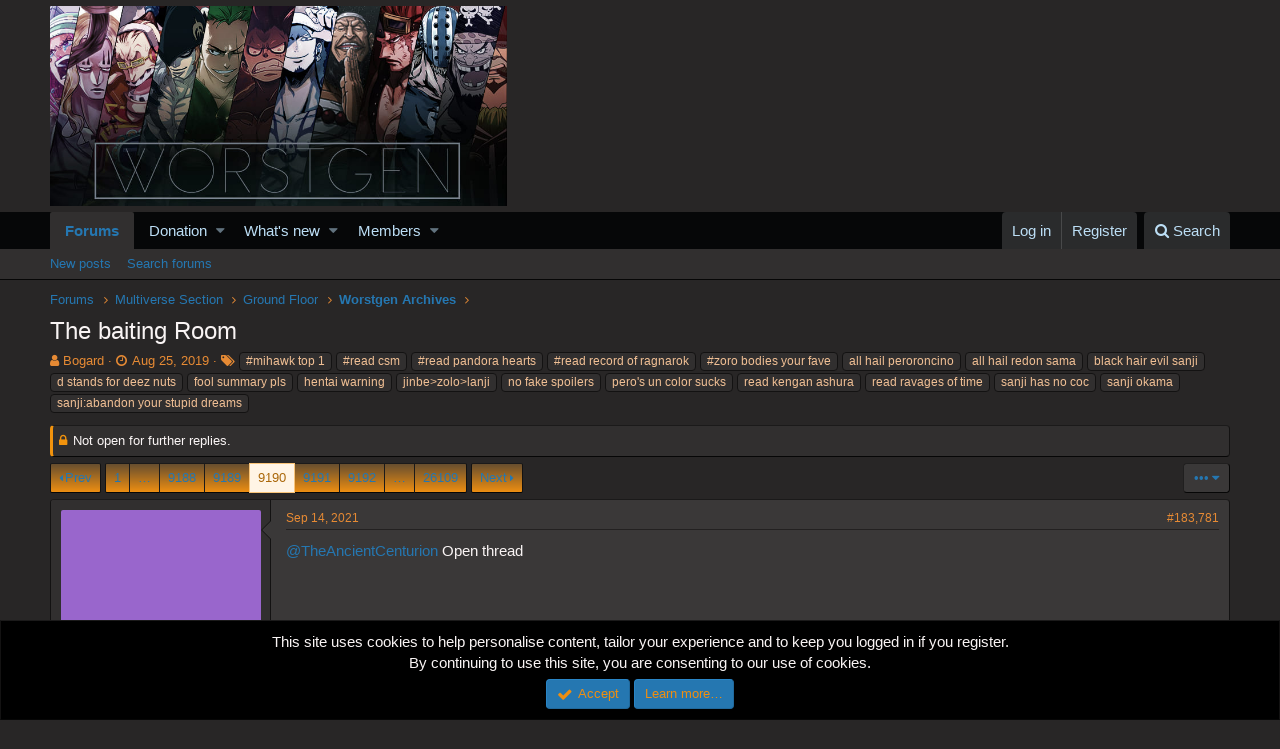

--- FILE ---
content_type: text/html; charset=utf-8
request_url: https://worstgen.alwaysdata.net/forum/threads/the-baiting-room.5/page-9190
body_size: 20340
content:
<!DOCTYPE html>
<html id="XF" lang="en-US" dir="LTR"
	data-app="public"
	data-template="thread_view"
	data-container-key="node-35"
	data-content-key="thread-5"
	data-logged-in="false"
	data-cookie-prefix="xf_"
	class="has-no-js template-thread_view"
	>
<head>
	<meta charset="utf-8" />
	<meta http-equiv="X-UA-Compatible" content="IE=Edge" />
	<meta name="viewport" content="width=device-width, initial-scale=1">
	
	<style>@import url('https://fonts.googleapis.com/css2?family=UnifrakturCook:wght@700&display=swap');</style>

	
	
	

	<title>The baiting Room | Page 9190 | Worstgen</title>

	
		
		<meta name="description" content="@TheAncientCenturion Open thread" />
		<meta property="og:description" content="@TheAncientCenturion Open thread" />
		<meta property="twitter:description" content="@TheAncientCenturion Open thread" />
	
	
		<meta property="og:url" content="https://worstgen.alwaysdata.net/forum/threads/the-baiting-room.5/" />
	
		<link rel="canonical" href="https://worstgen.alwaysdata.net/forum/threads/the-baiting-room.5/page-9190" />
	
		<link rel="prev" href="https://worstgen.alwaysdata.net/forum/threads/the-baiting-room.5/page-9189" />
	
		<link rel="next" href="https://worstgen.alwaysdata.net/forum/threads/the-baiting-room.5/page-9191" />
	

	
		
	
	
	<meta property="og:site_name" content="Worstgen" />


	
	
		
	
	
	<meta property="og:type" content="website" />


	
	
		
	
	
	
		<meta property="og:title" content="The baiting Room" />
		<meta property="twitter:title" content="The baiting Room" />
	


	
	
	
	

	
		<meta name="theme-color" content="#282626" />
	

	
	
	

	
		
		<link rel="preload" href="https://worstgen.alwaysdata.net/forum/styles/fonts/fa/fontawesome-webfont.woff2?v=4.7.0" as="font" type="font/woff2" crossorigin="anonymous" />
	

	<link rel="stylesheet" href="https://worstgen.alwaysdata.net/forum/css.php?css=public%3Anormalize.css%2Cpublic%3Acore.less%2Cpublic%3Aapp.less%2Cpublic%3Afont_awesome.css&amp;s=1&amp;l=1&amp;d=1769075957&amp;k=0c6f229517a58f541adbb74f508e7fa42863aa68" />

	
	<link rel="stylesheet" href="https://worstgen.alwaysdata.net/forum/css.php?css=public%3Abb_code.less%2Cpublic%3Alightbox.less%2Cpublic%3Amessage.less%2Cpublic%3Anotices.less%2Cpublic%3Ashare_controls.less%2Cpublic%3Aextra.less&amp;s=1&amp;l=1&amp;d=1769075957&amp;k=9b01b1015c409fc46a566b35dbce0b281dd58bde" />

	
		<script src="https://worstgen.alwaysdata.net/forum/js/xf/preamble-compiled.js?_v=19ed47b2"></script>
	


	
		<link rel="icon" type="image/png" href="https://worstgen.alwaysdata.net/forum/WGFavicon.png" sizes="32x32" />
	
	
	
	<script data-ad-client="ca-pub-4212870698617545" async src="https://pagead2.googlesyndication.com/pagead/js/adsbygoogle.js"></script>
</head>
<body data-template="thread_view">

<div class="p-pageWrapper" id="top">



<header class="p-header" id="header">
	<div class="p-header-inner">
		<div class="p-header-content">

			<div class="p-header-logo p-header-logo--image">
				<a href="https://worstgen.alwaysdata.net/forum/">
					<img src="https://worstgen.alwaysdata.net/forum/styles/default/xenforo/WG_news.jpg"
						alt="Worstgen"
						 />
				</a>
			</div>

			
		</div>
	</div>
</header>





	<div class="p-navSticky p-navSticky--primary" data-xf-init="sticky-header">
		
	<nav class="p-nav">
		<div class="p-nav-inner">
			<a class="p-nav-menuTrigger" data-xf-click="off-canvas" data-menu=".js-headerOffCanvasMenu" role="button" tabindex="0">
				<i aria-hidden="true"></i>
				<span class="p-nav-menuText">Menu</span>
			</a>

			<div class="p-nav-smallLogo">
				<a href="https://worstgen.alwaysdata.net/forum/">
					<img src="https://worstgen.alwaysdata.net/forum/styles/default/xenforo/WG_news.jpg"
						alt="Worstgen"
					 />
				</a>
			</div>

			<div class="p-nav-scroller hScroller" data-xf-init="h-scroller" data-auto-scroll=".p-navEl.is-selected">
				<div class="hScroller-scroll">
					<ul class="p-nav-list js-offCanvasNavSource">
					
						<li>
							
	<div class="p-navEl is-selected" data-has-children="true">
		

			
	
	<a href="https://worstgen.alwaysdata.net/forum/"
		class="p-navEl-link p-navEl-link--splitMenu "
		
		
		data-nav-id="forums">Forums</a>


			<a data-xf-key="1"
				data-xf-click="menu"
				data-menu-pos-ref="< .p-navEl"
				data-arrow-pos-ref="< .p-navEl"
				class="p-navEl-splitTrigger"
				role="button"
				tabindex="0"
				aria-label="Toggle expanded"
				aria-expanded="false"
				aria-haspopup="true"></a>

		
		
			<div class="menu menu--structural" data-menu="menu" aria-hidden="true">
				<div class="menu-content">
					<!--<h4 class="menu-header">Forums</h4>-->
					
						
	
	
	<a href="https://worstgen.alwaysdata.net/forum/whats-new/posts/"
		class="menu-linkRow u-indentDepth0 js-offCanvasCopy "
		
		
		data-nav-id="newPosts">New posts</a>

	

					
						
	
	
	<a href="https://worstgen.alwaysdata.net/forum/search/?type=post"
		class="menu-linkRow u-indentDepth0 js-offCanvasCopy "
		
		
		data-nav-id="searchForums">Search forums</a>

	

					
				</div>
			</div>
		
	</div>

						</li>
					
						<li>
							
	<div class="p-navEl " data-has-children="true">
		

			
	
	<a href="https://www.patreon.com/worstgen"
		class="p-navEl-link p-navEl-link--splitMenu "
		
		
		data-nav-id="donation">Donation</a>


			<a data-xf-key="2"
				data-xf-click="menu"
				data-menu-pos-ref="< .p-navEl"
				data-arrow-pos-ref="< .p-navEl"
				class="p-navEl-splitTrigger"
				role="button"
				tabindex="0"
				aria-label="Toggle expanded"
				aria-expanded="false"
				aria-haspopup="true"></a>

		
		
			<div class="menu menu--structural" data-menu="menu" aria-hidden="true">
				<div class="menu-content">
					<!--<h4 class="menu-header">Donation</h4>-->
					
						
	
	
	<a href="https://patreon.com/worstgen"
		class="menu-linkRow u-indentDepth0 js-offCanvasCopy "
		
		
		data-nav-id="patreon">Become a Patron</a>

	

					
						
	
	
	<a href="https://www.paypal.com/cgi-bin/webscr?cmd=_s-xclick&amp;hosted_button_id=9H3EQW4PCSZWU&amp;source=url"
		class="menu-linkRow u-indentDepth0 js-offCanvasCopy "
		
		
		data-nav-id="paypal">PayPal or Card Donation</a>

	

					
				</div>
			</div>
		
	</div>

						</li>
					
						<li>
							
	<div class="p-navEl " data-has-children="true">
		

			
	
	<a href="https://worstgen.alwaysdata.net/forum/whats-new/"
		class="p-navEl-link p-navEl-link--splitMenu "
		
		
		data-nav-id="whatsNew">What's new</a>


			<a data-xf-key="3"
				data-xf-click="menu"
				data-menu-pos-ref="< .p-navEl"
				data-arrow-pos-ref="< .p-navEl"
				class="p-navEl-splitTrigger"
				role="button"
				tabindex="0"
				aria-label="Toggle expanded"
				aria-expanded="false"
				aria-haspopup="true"></a>

		
		
			<div class="menu menu--structural" data-menu="menu" aria-hidden="true">
				<div class="menu-content">
					<!--<h4 class="menu-header">What's new</h4>-->
					
						
	
	
	<a href="https://sosickorsafe.web.app/"
		class="menu-linkRow u-indentDepth0 js-offCanvasCopy "
		
		
		data-nav-id="entertainment">Entertainment</a>

	

					
						
	
	
	<a href="https://worstgen.alwaysdata.net/forum/whats-new/posts/"
		class="menu-linkRow u-indentDepth0 js-offCanvasCopy "
		 rel="nofollow"
		
		data-nav-id="whatsNewPosts">New posts</a>

	

					
						
	
	
	<a href="https://worstgen.alwaysdata.net/forum/whats-new/profile-posts/"
		class="menu-linkRow u-indentDepth0 js-offCanvasCopy "
		 rel="nofollow"
		
		data-nav-id="whatsNewProfilePosts">New profile posts</a>

	

					
						
	
	
	<a href="https://worstgen.alwaysdata.net/forum/whats-new/threadmarks/"
		class="menu-linkRow u-indentDepth0 js-offCanvasCopy "
		 rel="nofollow"
		
		data-nav-id="whatsNewThreadmarks">New threadmarks</a>

	

					
						
	
	
	<a href="https://worstgen.alwaysdata.net/forum/whats-new/latest-activity"
		class="menu-linkRow u-indentDepth0 js-offCanvasCopy "
		 rel="nofollow"
		
		data-nav-id="latestActivity">Latest activity</a>

	

					
				</div>
			</div>
		
	</div>

						</li>
					
						<li>
							
	<div class="p-navEl " data-has-children="true">
		

			
	
	<a href="https://worstgen.alwaysdata.net/forum/members/"
		class="p-navEl-link p-navEl-link--splitMenu "
		
		
		data-nav-id="members">Members</a>


			<a data-xf-key="4"
				data-xf-click="menu"
				data-menu-pos-ref="< .p-navEl"
				data-arrow-pos-ref="< .p-navEl"
				class="p-navEl-splitTrigger"
				role="button"
				tabindex="0"
				aria-label="Toggle expanded"
				aria-expanded="false"
				aria-haspopup="true"></a>

		
		
			<div class="menu menu--structural" data-menu="menu" aria-hidden="true">
				<div class="menu-content">
					<!--<h4 class="menu-header">Members</h4>-->
					
						
	
	
	<a href="https://worstgen.alwaysdata.net/forum/online/"
		class="menu-linkRow u-indentDepth0 js-offCanvasCopy "
		
		
		data-nav-id="currentVisitors">Current visitors</a>

	

					
						
	
	
	<a href="https://worstgen.alwaysdata.net/forum/whats-new/profile-posts/"
		class="menu-linkRow u-indentDepth0 js-offCanvasCopy "
		 rel="nofollow"
		
		data-nav-id="newProfilePosts">New profile posts</a>

	

					
						
	
	
	<a href="https://worstgen.alwaysdata.net/forum/search/?type=profile_post"
		class="menu-linkRow u-indentDepth0 js-offCanvasCopy "
		
		
		data-nav-id="searchProfilePosts">Search profile posts</a>

	

					
				</div>
			</div>
		
	</div>

						</li>
					
					</ul>
				</div>
			</div>

			<div class="p-nav-opposite">
				<div class="p-navgroup p-account p-navgroup--guest">
					
						<a href="https://worstgen.alwaysdata.net/forum/login/" class="p-navgroup-link p-navgroup-link--textual p-navgroup-link--logIn"
							data-xf-click="overlay" data-follow-redirects="on">
							<span class="p-navgroup-linkText">Log in</span>
						</a>
						
							<a href="https://worstgen.alwaysdata.net/forum/register/" class="p-navgroup-link p-navgroup-link--textual p-navgroup-link--register"
								data-xf-click="overlay" data-follow-redirects="on">
								<span class="p-navgroup-linkText">Register</span>
							</a>
						
					
				</div>

				<div class="p-navgroup p-discovery">
					<a href="https://worstgen.alwaysdata.net/forum/whats-new/"
						class="p-navgroup-link p-navgroup-link--iconic p-navgroup-link--whatsnew"
						title="What&#039;s new">
						<i aria-hidden="true"></i>
						<span class="p-navgroup-linkText">What's new</span>
					</a>

					
						<a href="https://worstgen.alwaysdata.net/forum/search/"
							class="p-navgroup-link p-navgroup-link--iconic p-navgroup-link--search"
							data-xf-click="menu"
							data-xf-key="/"
							aria-label="Search"
							aria-expanded="false"
							aria-haspopup="true"
							title="Search">
							<i aria-hidden="true"></i>
							<span class="p-navgroup-linkText">Search</span>
						</a>
						<div class="menu menu--structural menu--wide" data-menu="menu" aria-hidden="true">
							<form action="https://worstgen.alwaysdata.net/forum/search/search" method="post"
								class="menu-content"
								data-xf-init="quick-search">

								<h3 class="menu-header">Search</h3>
								
								<div class="menu-row">
									
										<div class="inputGroup inputGroup--joined">
											<input type="text" class="input" name="keywords" placeholder="Search…" aria-label="Search" data-menu-autofocus="true" />
											
			<select name="constraints" class="js-quickSearch-constraint input" aria-label="Search within">
				<option value="">Everywhere</option>
<option value="{&quot;search_type&quot;:&quot;post&quot;}">Threads</option>
<option value="{&quot;search_type&quot;:&quot;post&quot;,&quot;c&quot;:{&quot;nodes&quot;:[35],&quot;child_nodes&quot;:1}}">This forum</option>
<option value="{&quot;search_type&quot;:&quot;post&quot;,&quot;c&quot;:{&quot;thread&quot;:5}}">This thread</option>

			</select>
		
										</div>
									
								</div>

								
								<div class="menu-row">
									<label class="iconic iconic--checkbox iconic--labelled"><input type="checkbox"  name="c[title_only]" value="1" /><i aria-hidden="true"></i>Search titles only</label>

								</div>
								
								<div class="menu-row">
									<div class="inputGroup">
										<span class="inputGroup-text" id="ctrl_search_menu_by_member">By:</span>
										<input class="input" name="c[users]" data-xf-init="auto-complete" placeholder="Member" aria-labelledby="ctrl_search_menu_by_member" />
									</div>
								</div>
								<div class="menu-footer">
									<span class="menu-footer-controls">
										<button type="submit" class="button--primary button button--icon button--icon--search"><span class="button-text">Search</span></button>
										<a href="https://worstgen.alwaysdata.net/forum/search/" class="button"><span class="button-text">Advanced search…</span></a>
									</span>
								</div>

								<input type="hidden" name="_xfToken" value="1769148182,76212568979abb2464e8540d6391021a" />
							</form>
						</div>
					
				</div>
			</div>
		</div>
	</nav>

	</div>
	
	
		<div class="p-sectionLinks">
			<div class="p-sectionLinks-inner hScroller" data-xf-init="h-scroller">
				<div class="hScroller-scroll">
					<ul class="p-sectionLinks-list">
					
						<li>
							
	<div class="p-navEl " >
		

			
	
	<a href="https://worstgen.alwaysdata.net/forum/whats-new/posts/"
		class="p-navEl-link "
		
		data-xf-key="alt+1"
		data-nav-id="newPosts">New posts</a>


			

		
		
	</div>

						</li>
					
						<li>
							
	<div class="p-navEl " >
		

			
	
	<a href="https://worstgen.alwaysdata.net/forum/search/?type=post"
		class="p-navEl-link "
		
		data-xf-key="alt+2"
		data-nav-id="searchForums">Search forums</a>


			

		
		
	</div>

						</li>
					
					</ul>
				</div>
			</div>
		</div>
	



<div class="offCanvasMenu offCanvasMenu--nav js-headerOffCanvasMenu" data-menu="menu" aria-hidden="true" data-ocm-builder="navigation">
	<div class="offCanvasMenu-backdrop" data-menu-close="true"></div>
	<div class="offCanvasMenu-content">
		<div class="offCanvasMenu-header">
			Menu
			<a class="offCanvasMenu-closer" data-menu-close="true" role="button" tabindex="0" aria-label="Close"></a>
		</div>
		
			<div class="p-offCanvasRegisterLink">
				<div class="offCanvasMenu-linkHolder">
					<a href="https://worstgen.alwaysdata.net/forum/login/" class="offCanvasMenu-link" data-xf-click="overlay" data-menu-close="true">
						Log in
					</a>
				</div>
				<hr class="offCanvasMenu-separator" />
				
					<div class="offCanvasMenu-linkHolder">
						<a href="https://worstgen.alwaysdata.net/forum/register/" class="offCanvasMenu-link" data-xf-click="overlay" data-menu-close="true">
							Register
						</a>
					</div>
					<hr class="offCanvasMenu-separator" />
				
			</div>
		
		<div class="js-offCanvasNavTarget"></div>
	</div>
</div>

<div class="p-body">
	<div class="p-body-inner">
		<!--XF:EXTRA_OUTPUT-->

		

		

		
		
	
		<ul class="p-breadcrumbs "
			itemscope itemtype="https://schema.org/BreadcrumbList">
		
			

			
			

			
				
				
	<li itemprop="itemListElement" itemscope itemtype="https://schema.org/ListItem">
		<a href="https://worstgen.alwaysdata.net/forum/" itemprop="item">
			<span itemprop="name">Forums</span>
		</a>
		<meta itemprop="position" content="1" />
	</li>

			
			
				
				
	<li itemprop="itemListElement" itemscope itemtype="https://schema.org/ListItem">
		<a href="https://worstgen.alwaysdata.net/forum/.#multiverse-section.29" itemprop="item">
			<span itemprop="name">Multiverse Section</span>
		</a>
		<meta itemprop="position" content="2" />
	</li>

			
				
				
	<li itemprop="itemListElement" itemscope itemtype="https://schema.org/ListItem">
		<a href="https://worstgen.alwaysdata.net/forum/forums/ground-floor.32/" itemprop="item">
			<span itemprop="name">Ground Floor</span>
		</a>
		<meta itemprop="position" content="3" />
	</li>

			
				
				
	<li itemprop="itemListElement" itemscope itemtype="https://schema.org/ListItem">
		<a href="https://worstgen.alwaysdata.net/forum/forums/worstgen-archives.35/" itemprop="item">
			<span itemprop="name">Worstgen Archives</span>
		</a>
		<meta itemprop="position" content="4" />
	</li>

			

		
		</ul>
	

		

		
	<noscript><div class="blockMessage blockMessage--important blockMessage--iconic u-noJsOnly">JavaScript is disabled. For a better experience, please enable JavaScript in your browser before proceeding.</div></noscript>

		
	<!--[if lt IE 9]><div class="blockMessage blockMessage&#45;&#45;important blockMessage&#45;&#45;iconic">You are using an out of date browser. It  may not display this or other websites correctly.<br />You should upgrade or use an <a href="https://www.google.com/chrome/browser/" target="_blank">alternative browser</a>.</div><![endif]-->


		
			<div class="p-body-header">
			
				
					<div class="p-title ">
					
						
							<h1 class="p-title-value">The baiting Room</h1>
						
						
					
					</div>
				

				
					<div class="p-description">
	<ul class="listInline listInline--bullet">
		<li>
			<i class="fa fa-user" aria-hidden="true" title="Thread starter"></i>
			<span class="u-srOnly">Thread starter</span>

			<a href="https://worstgen.alwaysdata.net/forum/members/bogard.1/" class="username  u-concealed" dir="auto" data-user-id="1" data-xf-init="member-tooltip"><span class="username--staff username--moderator username--admin">Bogard</span></a>
		</li>
		<li>
			<i class="fa fa-clock-o" aria-hidden="true" title="Start date"></i>
			<span class="u-srOnly">Start date</span>

			<a href="https://worstgen.alwaysdata.net/forum/threads/the-baiting-room.5/" class="u-concealed"><time  class="u-dt" dir="auto" datetime="2019-08-25T12:30:49+0100" data-time="1566732649" data-date-string="Aug 25, 2019" data-time-string="12:30 PM" title="Aug 25, 2019 at 12:30 PM">Aug 25, 2019</time></a>
		</li>
		
			<li>
				<i class="fa fa-tags" aria-hidden="true" title="Tags"></i>
				<span class="u-srOnly">Tags</span>

				
					
						<a href="https://worstgen.alwaysdata.net/forum/tags/mihawk-top-1-2/" class="tagItem" dir="auto">#mihawk top 1</a>
					
						<a href="https://worstgen.alwaysdata.net/forum/tags/read-csm/" class="tagItem" dir="auto">#read csm</a>
					
						<a href="https://worstgen.alwaysdata.net/forum/tags/read-pandora-hearts/" class="tagItem" dir="auto">#read pandora hearts</a>
					
						<a href="https://worstgen.alwaysdata.net/forum/tags/read-record-of-ragnarok-2/" class="tagItem" dir="auto">#read record of ragnarok</a>
					
						<a href="https://worstgen.alwaysdata.net/forum/tags/zoro-bodies-your-fave-2/" class="tagItem" dir="auto">#zoro bodies your fave</a>
					
						<a href="https://worstgen.alwaysdata.net/forum/tags/all-hail-peroroncino/" class="tagItem" dir="auto">all hail peroroncino</a>
					
						<a href="https://worstgen.alwaysdata.net/forum/tags/all-hail-redon-sama/" class="tagItem" dir="auto">all hail redon sama</a>
					
						<a href="https://worstgen.alwaysdata.net/forum/tags/black-hair-evil-sanji/" class="tagItem" dir="auto">black hair evil sanji</a>
					
						<a href="https://worstgen.alwaysdata.net/forum/tags/d-stands-for-deez-nuts/" class="tagItem" dir="auto">d stands for deez nuts</a>
					
						<a href="https://worstgen.alwaysdata.net/forum/tags/fool-summary-pls/" class="tagItem" dir="auto">fool summary pls</a>
					
						<a href="https://worstgen.alwaysdata.net/forum/tags/hentai-warning/" class="tagItem" dir="auto">hentai warning</a>
					
						<a href="https://worstgen.alwaysdata.net/forum/tags/jinbezololanji/" class="tagItem" dir="auto">jinbe&gt;zolo&gt;lanji</a>
					
						<a href="https://worstgen.alwaysdata.net/forum/tags/no-fake-spoilers/" class="tagItem" dir="auto">no fake spoilers</a>
					
						<a href="https://worstgen.alwaysdata.net/forum/tags/peros-un-color-sucks/" class="tagItem" dir="auto">pero&#039;s un color sucks</a>
					
						<a href="https://worstgen.alwaysdata.net/forum/tags/read-kengan-ashura/" class="tagItem" dir="auto">read kengan ashura</a>
					
						<a href="https://worstgen.alwaysdata.net/forum/tags/read-ravages-of-time/" class="tagItem" dir="auto">read ravages of time</a>
					
						<a href="https://worstgen.alwaysdata.net/forum/tags/sanji-has-no-coc/" class="tagItem" dir="auto">sanji has no coc</a>
					
						<a href="https://worstgen.alwaysdata.net/forum/tags/sanji-okama/" class="tagItem" dir="auto">sanji okama</a>
					
						<a href="https://worstgen.alwaysdata.net/forum/tags/sanjiabandon-your-stupid-dreams/" class="tagItem" dir="auto">sanji:abandon your stupid dreams</a>
					
				
				
			</li>
		
	</ul>
</div>
				
			
			</div>
		

		<div class="p-body-main  ">
			

			<div class="p-body-content">
				
				<div class="p-body-pageContent">



	
	
	








	
		
		
	
	



	
	
	
		
	
	
	


	
	
	
		
	
	
	


	
	
		
	
	
	


	
	









	

	
		
	







	










<div class="block block--messages" data-xf-init="" data-type="post" data-href="https://worstgen.alwaysdata.net/forum/inline-mod/">

	
	
		<div class="block-outer">
			<dl class="blockStatus">
				<dt>Status</dt>
				
					
					
						<dd class="blockStatus-message blockStatus-message--locked">
							Not open for further replies.
						</dd>
					
				
			</dl>
		</div>
	


	<div class="block-outer"><div class="block-outer-main"><nav class="pageNavWrapper pageNavWrapper--mixed ">



<div class="pageNav pageNav--skipStart pageNav--skipEnd">
	
		<a href="https://worstgen.alwaysdata.net/forum/threads/the-baiting-room.5/page-9189" class="pageNav-jump pageNav-jump--prev">Prev</a>
	

	<ul class="pageNav-main">
		

	
		<li class="pageNav-page "><a href="https://worstgen.alwaysdata.net/forum/threads/the-baiting-room.5/">1</a></li>
	


		
			
				<li class="pageNav-page pageNav-page--skip pageNav-page--skipStart">
					<a data-xf-init="tooltip" title="Go to page"
						data-xf-click="menu"
						role="button" tabindex="0" aria-expanded="false" aria-haspopup="true">…</a>
					

	<div class="menu menu--pageJump" data-menu="menu" aria-hidden="true">
		<div class="menu-content">
			<h4 class="menu-header">Go to page</h4>
			<div class="menu-row" data-xf-init="page-jump" data-page-url="https://worstgen.alwaysdata.net/forum/threads/the-baiting-room.5/page-%page%">
				<div class="inputGroup inputGroup--numbers">
					<div class="inputGroup inputGroup--numbers inputNumber" data-xf-init="number-box"><input type="number" pattern="\d*" class="input input--number js-numberBoxTextInput input input--numberNarrow js-pageJumpPage" value="9187"  min="1" max="26109" step="1" required="required" data-menu-autofocus="true" /></div>
					<span class="inputGroup-text"><button type="button" class="js-pageJumpGo button"><span class="button-text">Go</span></button></span>
				</div>
			</div>
		</div>
	</div>

				</li>
			
		

		
			

	
		<li class="pageNav-page pageNav-page--earlier"><a href="https://worstgen.alwaysdata.net/forum/threads/the-baiting-room.5/page-9188">9188</a></li>
	

		
			

	
		<li class="pageNav-page pageNav-page--earlier"><a href="https://worstgen.alwaysdata.net/forum/threads/the-baiting-room.5/page-9189">9189</a></li>
	

		
			

	
		<li class="pageNav-page pageNav-page--current "><a href="https://worstgen.alwaysdata.net/forum/threads/the-baiting-room.5/page-9190">9190</a></li>
	

		
			

	
		<li class="pageNav-page pageNav-page--later"><a href="https://worstgen.alwaysdata.net/forum/threads/the-baiting-room.5/page-9191">9191</a></li>
	

		
			

	
		<li class="pageNav-page pageNav-page--later"><a href="https://worstgen.alwaysdata.net/forum/threads/the-baiting-room.5/page-9192">9192</a></li>
	

		

		
			
				<li class="pageNav-page pageNav-page--skip pageNav-page--skipEnd">
					<a data-xf-init="tooltip" title="Go to page"
						data-xf-click="menu"
						role="button" tabindex="0" aria-expanded="false" aria-haspopup="true">…</a>
					

	<div class="menu menu--pageJump" data-menu="menu" aria-hidden="true">
		<div class="menu-content">
			<h4 class="menu-header">Go to page</h4>
			<div class="menu-row" data-xf-init="page-jump" data-page-url="https://worstgen.alwaysdata.net/forum/threads/the-baiting-room.5/page-%page%">
				<div class="inputGroup inputGroup--numbers">
					<div class="inputGroup inputGroup--numbers inputNumber" data-xf-init="number-box"><input type="number" pattern="\d*" class="input input--number js-numberBoxTextInput input input--numberNarrow js-pageJumpPage" value="9193"  min="1" max="26109" step="1" required="required" data-menu-autofocus="true" /></div>
					<span class="inputGroup-text"><button type="button" class="js-pageJumpGo button"><span class="button-text">Go</span></button></span>
				</div>
			</div>
		</div>
	</div>

				</li>
			
		

		

	
		<li class="pageNav-page "><a href="https://worstgen.alwaysdata.net/forum/threads/the-baiting-room.5/page-26109">26109</a></li>
	

	</ul>

	
		<a href="https://worstgen.alwaysdata.net/forum/threads/the-baiting-room.5/page-9191" class="pageNav-jump pageNav-jump--next">Next</a>
	
</div>

<div class="pageNavSimple">
	
		<a href="https://worstgen.alwaysdata.net/forum/threads/the-baiting-room.5/"
			class="pageNavSimple-el pageNavSimple-el--first"
			data-xf-init="tooltip" title="First">
			<i aria-hidden="true"></i> <span class="u-srOnly">First</span>
		</a>
		<a href="https://worstgen.alwaysdata.net/forum/threads/the-baiting-room.5/page-9189" class="pageNavSimple-el pageNavSimple-el--prev">
			<i aria-hidden="true"></i> Prev
		</a>
	

	<a class="pageNavSimple-el pageNavSimple-el--current"
		data-xf-init="tooltip" title="Go to page"
		data-xf-click="menu" role="button" tabindex="0" aria-expanded="false" aria-haspopup="true">
		9190 of 26109
	</a>
	

	<div class="menu menu--pageJump" data-menu="menu" aria-hidden="true">
		<div class="menu-content">
			<h4 class="menu-header">Go to page</h4>
			<div class="menu-row" data-xf-init="page-jump" data-page-url="https://worstgen.alwaysdata.net/forum/threads/the-baiting-room.5/page-%page%">
				<div class="inputGroup inputGroup--numbers">
					<div class="inputGroup inputGroup--numbers inputNumber" data-xf-init="number-box"><input type="number" pattern="\d*" class="input input--number js-numberBoxTextInput input input--numberNarrow js-pageJumpPage" value="9190"  min="1" max="26109" step="1" required="required" data-menu-autofocus="true" /></div>
					<span class="inputGroup-text"><button type="button" class="js-pageJumpGo button"><span class="button-text">Go</span></button></span>
				</div>
			</div>
		</div>
	</div>


	
		<a href="https://worstgen.alwaysdata.net/forum/threads/the-baiting-room.5/page-9191" class="pageNavSimple-el pageNavSimple-el--next">
			Next <i aria-hidden="true"></i>
		</a>
		<a href="https://worstgen.alwaysdata.net/forum/threads/the-baiting-room.5/page-26109"
			class="pageNavSimple-el pageNavSimple-el--last"
			data-xf-init="tooltip" title="Last">
			<i aria-hidden="true"></i> <span class="u-srOnly">Last</span>
		</a>
	
</div>

</nav>



</div>
		
			<div class="block-outer-opposite">
				<div class="buttonGroup">
				
					
					
					
					
					

					
						<div class="buttonGroup-buttonWrapper">
							<button type="button" class="button--link menuTrigger button" data-xf-click="menu" aria-expanded="false" aria-haspopup="true" title="More options"><span class="button-text">&#8226;&#8226;&#8226;</span></button>
							<div class="menu" data-menu="menu" aria-hidden="true">
								<div class="menu-content">
									<h4 class="menu-header">More options</h4>
									
										
										
										

	





										
										
										
										
										
										
										
	<a href="https://worstgen.alwaysdata.net/forum/threads/the-baiting-room.5/who-replied" data-xf-click="overlay" class="menu-linkRow">Who Replied?</a>



										
										
									
								</div>
							</div>
						</div>
					
				
				</div>
			</div></div>

	<div class="block-outer js-threadStatusField"></div>

	<div class="block-container lbContainer"
		data-xf-init="lightbox select-to-quote"
		data-message-selector=".js-post"
		data-lb-id="thread-5"
		data-lb-universal="0">

		<div class="block-body js-replyNewMessageContainer">
			
				
					
	
	
	<article class="message message--post js-post js-inlineModContainer   "
		data-author="BBsZehahaInTheNewWorld"
		data-content="post-1888340"
		id="js-post-1888340">

		
	
	
		<span class="u-anchorTarget" id="post-1888340"></span>
	

	
	
	


		<div class="message-inner">
			<div class="message-cell message-cell--user">
				
				
				

	<section itemscope itemtype="https://schema.org/Person" class="message-user">
		<div class="message-avatar ">
			<div class="message-avatar-wrapper">
				<span class="avatar avatar--o avatar--default avatar--default--dynamic" data-user-id="0" style="background-color: #9966cc; color: #402060">
			<span class="avatar-u0-o">B</span> 
		</span>
				
			</div>
		</div>
		<div class="message-userDetails">
			<h4 class="message-name"><span class="username " dir="auto" data-user-id="0" itemprop="name">BBsZehahaInTheNewWorld</span></h4>
			
			
			<div class="message-date"><a href="https://worstgen.alwaysdata.net/forum/threads/the-baiting-room.5/post-1888340" class="u-concealed" rel="nofollow"><time  class="u-dt" dir="auto" datetime="2021-09-14T13:01:31+0100" data-time="1631620891" data-date-string="Sep 14, 2021" data-time-string="1:01 PM" title="Sep 14, 2021 at 1:01 PM">Sep 14, 2021</time></a></div>
		</div>
		<div class="message-permalink"><a href="https://worstgen.alwaysdata.net/forum/threads/the-baiting-room.5/post-1888340" class="u-concealed" rel="nofollow">#183,781</a></div>
		
		<span class="message-userArrow"></span>
	</section>

			</div>
			<div class="message-cell message-cell--main">
				<div class="message-main js-quickEditTarget">

					<header class="message-attribution">
						<a href="https://worstgen.alwaysdata.net/forum/threads/the-baiting-room.5/post-1888340" class="message-attribution-main u-concealed" rel="nofollow"><time  class="u-dt" dir="auto" datetime="2021-09-14T13:01:31+0100" data-time="1631620891" data-date-string="Sep 14, 2021" data-time-string="1:01 PM" title="Sep 14, 2021 at 1:01 PM">Sep 14, 2021</time></a>
						<div class="message-attribution-opposite">
							
							<a href="https://worstgen.alwaysdata.net/forum/threads/the-baiting-room.5/post-1888340" class="u-concealed" rel="nofollow">#183,781</a>
						</div>
					</header>

					<div class="message-content js-messageContent">

						
						
						

						<div class="message-userContent lbContainer js-lbContainer  "
							data-lb-id="post-1888340"
							data-lb-caption-desc="BBsZehahaInTheNewWorld &middot; Sep 14, 2021 at 1:01 PM">

							

							<article class="message-body js-selectToQuote">
								
								<div class="bbWrapper"><a href="https://worstgen.alwaysdata.net/forum/members/46/" class="username" data-xf-init="member-tooltip" data-user-id="46" data-username="@TheAncientCenturion">@TheAncientCenturion</a> Open thread</div>
								<div class="js-selectToQuoteEnd">&nbsp;</div>
								
							</article>

							

							
						</div>

						

						
	

					</div>

					<footer class="message-footer">
						

						<div class="likesBar js-likeList ">
							
						</div>

						<div class="js-historyTarget message-historyTarget toggleTarget" data-href="trigger-href"></div>
					</footer>
				</div>
			</div>
		</div>
	
	
	

	
	
	

</article>

	

				
			
				
					
	
	
	<article class="message message--post js-post js-inlineModContainer   "
		data-author="HAJI"
		data-content="post-1888361"
		id="js-post-1888361">

		
	
	
		<span class="u-anchorTarget" id="post-1888361"></span>
	

	
	
	


		<div class="message-inner">
			<div class="message-cell message-cell--user">
				
				
				

	<section itemscope itemtype="https://schema.org/Person" class="message-user">
		<div class="message-avatar ">
			<div class="message-avatar-wrapper">
				<a href="https://worstgen.alwaysdata.net/forum/members/haji.120/" class="avatar avatar--o" data-user-id="120" data-xf-init="member-tooltip">
			<img src="https://worstgen.alwaysdata.net/forum/data/avatars/o/0/120.jpg?1661081264"  alt="HAJI" class="avatar-u120-o" itemprop="image" /> 
		</a>
				
			</div>
		</div>
		<div class="message-userDetails">
			<h4 class="message-name"><a href="https://worstgen.alwaysdata.net/forum/members/haji.120/" class="username " dir="auto" data-user-id="120" data-xf-init="member-tooltip" itemprop="name">HAJI</a></h4>
			
			<div class="userBanner userBanner influential message-userBanner" itemprop="jobTitle"><span class="userBanner-before"></span><strong>‎</strong><span class="userBanner-after"></span></div>
			<div class="message-date"><a href="https://worstgen.alwaysdata.net/forum/threads/the-baiting-room.5/post-1888361" class="u-concealed" rel="nofollow"><time  class="u-dt" dir="auto" datetime="2021-09-14T13:13:28+0100" data-time="1631621608" data-date-string="Sep 14, 2021" data-time-string="1:13 PM" title="Sep 14, 2021 at 1:13 PM">Sep 14, 2021</time></a></div>
		</div>
		<div class="message-permalink"><a href="https://worstgen.alwaysdata.net/forum/threads/the-baiting-room.5/post-1888361" class="u-concealed" rel="nofollow">#183,782</a></div>
		
			
			
		
		<span class="message-userArrow"></span>
	</section>

			</div>
			<div class="message-cell message-cell--main">
				<div class="message-main js-quickEditTarget">

					<header class="message-attribution">
						<a href="https://worstgen.alwaysdata.net/forum/threads/the-baiting-room.5/post-1888361" class="message-attribution-main u-concealed" rel="nofollow"><time  class="u-dt" dir="auto" datetime="2021-09-14T13:13:28+0100" data-time="1631621608" data-date-string="Sep 14, 2021" data-time-string="1:13 PM" title="Sep 14, 2021 at 1:13 PM">Sep 14, 2021</time></a>
						<div class="message-attribution-opposite">
							
							<a href="https://worstgen.alwaysdata.net/forum/threads/the-baiting-room.5/post-1888361" class="u-concealed" rel="nofollow">#183,782</a>
						</div>
					</header>

					<div class="message-content js-messageContent">

						
						
						

						<div class="message-userContent lbContainer js-lbContainer  "
							data-lb-id="post-1888361"
							data-lb-caption-desc="HAJI &middot; Sep 14, 2021 at 1:13 PM">

							

							<article class="message-body js-selectToQuote">
								
								<div class="bbWrapper">so kejon-kun was at Met Gala!<br />
#respect<br />
<br />
<img src="https://i.ibb.co/LncyQ0r/pepeOK.png"  class="smilie" alt=":pepelit:" title="Pepelit    :pepelit:" /></div>
								<div class="js-selectToQuoteEnd">&nbsp;</div>
								
							</article>

							

							
						</div>

						

						
	

					</div>

					<footer class="message-footer">
						

						<div class="likesBar js-likeList is-active">
							<i class="likeIcon" title="Likes" aria-hidden="true"></i>
<span class="u-srOnly">Likes:</span>
<a href="https://worstgen.alwaysdata.net/forum/posts/1888361/likes" data-xf-click="overlay"><bdi>Kejon</bdi> and <bdi>Jaguark101</bdi></a>
						</div>

						<div class="js-historyTarget message-historyTarget toggleTarget" data-href="trigger-href"></div>
					</footer>
				</div>
			</div>
		</div>
	
	
	

	
	
	

</article>

	

				
			
				
					
	
	
	<article class="message message--post js-post js-inlineModContainer   "
		data-author="vikas"
		data-content="post-1888377"
		id="js-post-1888377">

		
	
	
		<span class="u-anchorTarget" id="post-1888377"></span>
	

	
	
	


		<div class="message-inner">
			<div class="message-cell message-cell--user">
				
				
				

	<section itemscope itemtype="https://schema.org/Person" class="message-user">
		<div class="message-avatar ">
			<div class="message-avatar-wrapper">
				<a href="https://worstgen.alwaysdata.net/forum/members/vikas.576/" class="avatar avatar--o" data-user-id="576" data-xf-init="member-tooltip">
			<img src="https://worstgen.alwaysdata.net/forum/data/avatars/o/0/576.jpg?1692357564"  alt="vikas" class="avatar-u576-o" itemprop="image" /> 
		</a>
				
			</div>
		</div>
		<div class="message-userDetails">
			<h4 class="message-name"><a href="https://worstgen.alwaysdata.net/forum/members/vikas.576/" class="username " dir="auto" data-user-id="576" data-xf-init="member-tooltip" itemprop="name">vikas</a></h4>
			
			<div class="userBanner userBanner legendary message-userBanner" itemprop="jobTitle"><span class="userBanner-before"></span><strong>‎</strong><span class="userBanner-after"></span></div>
			<div class="message-date"><a href="https://worstgen.alwaysdata.net/forum/threads/the-baiting-room.5/post-1888377" class="u-concealed" rel="nofollow"><time  class="u-dt" dir="auto" datetime="2021-09-14T13:22:43+0100" data-time="1631622163" data-date-string="Sep 14, 2021" data-time-string="1:22 PM" title="Sep 14, 2021 at 1:22 PM">Sep 14, 2021</time></a></div>
		</div>
		<div class="message-permalink"><a href="https://worstgen.alwaysdata.net/forum/threads/the-baiting-room.5/post-1888377" class="u-concealed" rel="nofollow">#183,783</a></div>
		
			
			
		
		<span class="message-userArrow"></span>
	</section>

			</div>
			<div class="message-cell message-cell--main">
				<div class="message-main js-quickEditTarget">

					<header class="message-attribution">
						<a href="https://worstgen.alwaysdata.net/forum/threads/the-baiting-room.5/post-1888377" class="message-attribution-main u-concealed" rel="nofollow"><time  class="u-dt" dir="auto" datetime="2021-09-14T13:22:43+0100" data-time="1631622163" data-date-string="Sep 14, 2021" data-time-string="1:22 PM" title="Sep 14, 2021 at 1:22 PM">Sep 14, 2021</time></a>
						<div class="message-attribution-opposite">
							
							<a href="https://worstgen.alwaysdata.net/forum/threads/the-baiting-room.5/post-1888377" class="u-concealed" rel="nofollow">#183,783</a>
						</div>
					</header>

					<div class="message-content js-messageContent">

						
						
						

						<div class="message-userContent lbContainer js-lbContainer  "
							data-lb-id="post-1888377"
							data-lb-caption-desc="vikas &middot; Sep 14, 2021 at 1:22 PM">

							

							<article class="message-body js-selectToQuote">
								
								<div class="bbWrapper"><div class="bbCodeBlock bbCodeBlock--expandable bbCodeBlock--quote">
	
		<div class="bbCodeBlock-title">
			
				<a href="https://worstgen.alwaysdata.net/forum/goto/post?id=1887714"
					class="bbCodeBlock-sourceJump"
					data-xf-click="attribution"
					data-content-selector="#post-1887714">BillSlipton said:</a>
			
		</div>
	
	<div class="bbCodeBlock-content">
		<div class="bbCodeBlock-expandContent">
			We all gonna ignore sanji off screened yonji in raid suit but sanji tanked kings zoan hit low diff in the raid suit
		</div>
		<div class="bbCodeBlock-expandLink"><a>Click to expand...</a></div>
	</div>
</div>Yes we will ignore it <img src="https://i.imgur.com/NKZeupN.jpg"  class="smilie" alt=":kata:" title="Kata    :kata:" /></div>
								<div class="js-selectToQuoteEnd">&nbsp;</div>
								
							</article>

							

							
						</div>

						

						
	

					</div>

					<footer class="message-footer">
						

						<div class="likesBar js-likeList is-active">
							<i class="likeIcon" title="Likes" aria-hidden="true"></i>
<span class="u-srOnly">Likes:</span>
<a href="https://worstgen.alwaysdata.net/forum/posts/1888377/likes" data-xf-click="overlay"><bdi>BillSlipton</bdi></a>
						</div>

						<div class="js-historyTarget message-historyTarget toggleTarget" data-href="trigger-href"></div>
					</footer>
				</div>
			</div>
		</div>
	
	
	

	
	
	

</article>

	

				
			
				
					
	
	
	<article class="message message--post js-post js-inlineModContainer   "
		data-author="Ballel"
		data-content="post-1888388"
		id="js-post-1888388">

		
	
	
		<span class="u-anchorTarget" id="post-1888388"></span>
	

	
	
	


		<div class="message-inner">
			<div class="message-cell message-cell--user">
				
				
				

	<section itemscope itemtype="https://schema.org/Person" class="message-user">
		<div class="message-avatar ">
			<div class="message-avatar-wrapper">
				<span class="avatar avatar--o avatar--default avatar--default--dynamic" data-user-id="0" style="background-color: #7ad65c; color: #2d661a">
			<span class="avatar-u0-o">B</span> 
		</span>
				
			</div>
		</div>
		<div class="message-userDetails">
			<h4 class="message-name"><span class="username " dir="auto" data-user-id="0" itemprop="name">Ballel</span></h4>
			
			
			<div class="message-date"><a href="https://worstgen.alwaysdata.net/forum/threads/the-baiting-room.5/post-1888388" class="u-concealed" rel="nofollow"><time  class="u-dt" dir="auto" datetime="2021-09-14T13:27:35+0100" data-time="1631622455" data-date-string="Sep 14, 2021" data-time-string="1:27 PM" title="Sep 14, 2021 at 1:27 PM">Sep 14, 2021</time></a></div>
		</div>
		<div class="message-permalink"><a href="https://worstgen.alwaysdata.net/forum/threads/the-baiting-room.5/post-1888388" class="u-concealed" rel="nofollow">#183,784</a></div>
		
		<span class="message-userArrow"></span>
	</section>

			</div>
			<div class="message-cell message-cell--main">
				<div class="message-main js-quickEditTarget">

					<header class="message-attribution">
						<a href="https://worstgen.alwaysdata.net/forum/threads/the-baiting-room.5/post-1888388" class="message-attribution-main u-concealed" rel="nofollow"><time  class="u-dt" dir="auto" datetime="2021-09-14T13:27:35+0100" data-time="1631622455" data-date-string="Sep 14, 2021" data-time-string="1:27 PM" title="Sep 14, 2021 at 1:27 PM">Sep 14, 2021</time></a>
						<div class="message-attribution-opposite">
							
							<a href="https://worstgen.alwaysdata.net/forum/threads/the-baiting-room.5/post-1888388" class="u-concealed" rel="nofollow">#183,784</a>
						</div>
					</header>

					<div class="message-content js-messageContent">

						
						
						

						<div class="message-userContent lbContainer js-lbContainer  "
							data-lb-id="post-1888388"
							data-lb-caption-desc="Ballel &middot; Sep 14, 2021 at 1:27 PM">

							

							<article class="message-body js-selectToQuote">
								
								<div class="bbWrapper"><div class="bbCodeBlock bbCodeBlock--expandable bbCodeBlock--quote">
	
		<div class="bbCodeBlock-title">
			
				<a href="https://worstgen.alwaysdata.net/forum/goto/post?id=1888342"
					class="bbCodeBlock-sourceJump"
					data-xf-click="attribution"
					data-content-selector="#post-1888342">Cross_Marian said:</a>
			
		</div>
	
	<div class="bbCodeBlock-content">
		<div class="bbCodeBlock-expandContent">
			What in poyo’s name is going on. This can’t be coincidence, poyo reached Resetera<br />

	
	
		
		
	


	<div class="lbContainer lbContainer--inline"
		data-xf-init="lightbox"
		data-lb-single-image="1"
		data-lb-container-zoom="1"
		data-lb-trigger=".js-lbImage-_xfUid-1-1769148182"
		data-lb-id="_xfUid-1-1769148182">
		
			<div class="lbContainer-zoomer js-lbImage-_xfUid-1-1769148182" data-src="https://i.imgur.com/6XjuplF.png" aria-label="Zoom"></div>
		
		<img src="https://i.imgur.com/6XjuplF.png" data-url="https://i.imgur.com/6XjuplF.png" class="bbImage" data-zoom-target="1" alt="" />
	</div>

<br />
<img src="https://i.imgur.com/LwYbLJD.png"  class="smilie" alt=":crazwhat:" title="Crazwhat    :crazwhat:" /><img src="https://i.imgur.com/LwYbLJD.png"  class="smilie" alt=":crazwhat:" title="Crazwhat    :crazwhat:" /><img src="https://i.imgur.com/LwYbLJD.png"  class="smilie" alt=":crazwhat:" title="Crazwhat    :crazwhat:" />
		</div>
		<div class="bbCodeBlock-expandLink"><a>Click to expand...</a></div>
	</div>
</div>Besuche uns im Pandora Store</div>
								<div class="js-selectToQuoteEnd">&nbsp;</div>
								
							</article>

							

							
						</div>

						

						
	

					</div>

					<footer class="message-footer">
						

						<div class="likesBar js-likeList is-active">
							<i class="likeIcon" title="Likes" aria-hidden="true"></i>
<span class="u-srOnly">Likes:</span>
<a href="https://worstgen.alwaysdata.net/forum/posts/1888388/likes" data-xf-click="overlay"><bdi>Cross_Marian</bdi></a>
						</div>

						<div class="js-historyTarget message-historyTarget toggleTarget" data-href="trigger-href"></div>
					</footer>
				</div>
			</div>
		</div>
	
	
	

	
	
	

</article>

	

				
			
				
					
	
	
	<article class="message message--post js-post js-inlineModContainer   "
		data-author="BangOO🍅"
		data-content="post-1888391"
		id="js-post-1888391">

		
	
	
		<span class="u-anchorTarget" id="post-1888391"></span>
	

	
	
	


		<div class="message-inner">
			<div class="message-cell message-cell--user">
				
				
				

	<section itemscope itemtype="https://schema.org/Person" class="message-user">
		<div class="message-avatar ">
			<div class="message-avatar-wrapper">
				<a href="https://worstgen.alwaysdata.net/forum/members/bangoo%F0%9F%8D%85.802/" class="avatar avatar--o" data-user-id="802" data-xf-init="member-tooltip">
			<img src="https://worstgen.alwaysdata.net/forum/data/avatars/o/0/802.jpg?1718082850"  alt="BangOO🍅" class="avatar-u802-o" itemprop="image" /> 
		</a>
				
			</div>
		</div>
		<div class="message-userDetails">
			<h4 class="message-name"><a href="https://worstgen.alwaysdata.net/forum/members/bangoo%F0%9F%8D%85.802/" class="username " dir="auto" data-user-id="802" data-xf-init="member-tooltip" itemprop="name"><span class="username--style57">BangOO🍅</span></a></h4>
			<h5 class="userTitle message-userTitle" dir="auto" itemprop="jobTitle">Pepebusi Spammer</h5>
			<div class="userBanner userBanner vipbangmi message-userBanner" itemprop="jobTitle"><span class="userBanner-before"></span><strong>‎</strong><span class="userBanner-after"></span></div>
			<div class="message-date"><a href="https://worstgen.alwaysdata.net/forum/threads/the-baiting-room.5/post-1888391" class="u-concealed" rel="nofollow"><time  class="u-dt" dir="auto" datetime="2021-09-14T13:29:11+0100" data-time="1631622551" data-date-string="Sep 14, 2021" data-time-string="1:29 PM" title="Sep 14, 2021 at 1:29 PM">Sep 14, 2021</time></a></div>
		</div>
		<div class="message-permalink"><a href="https://worstgen.alwaysdata.net/forum/threads/the-baiting-room.5/post-1888391" class="u-concealed" rel="nofollow">#183,785</a></div>
		
			
			
		
		<span class="message-userArrow"></span>
	</section>

			</div>
			<div class="message-cell message-cell--main">
				<div class="message-main js-quickEditTarget">

					<header class="message-attribution">
						<a href="https://worstgen.alwaysdata.net/forum/threads/the-baiting-room.5/post-1888391" class="message-attribution-main u-concealed" rel="nofollow"><time  class="u-dt" dir="auto" datetime="2021-09-14T13:29:11+0100" data-time="1631622551" data-date-string="Sep 14, 2021" data-time-string="1:29 PM" title="Sep 14, 2021 at 1:29 PM">Sep 14, 2021</time></a>
						<div class="message-attribution-opposite">
							
							<a href="https://worstgen.alwaysdata.net/forum/threads/the-baiting-room.5/post-1888391" class="u-concealed" rel="nofollow">#183,785</a>
						</div>
					</header>

					<div class="message-content js-messageContent">

						
						
						

						<div class="message-userContent lbContainer js-lbContainer  "
							data-lb-id="post-1888391"
							data-lb-caption-desc="BangOO🍅 &middot; Sep 14, 2021 at 1:29 PM">

							

							<article class="message-body js-selectToQuote">
								
								<div class="bbWrapper">Out</div>
								<div class="js-selectToQuoteEnd">&nbsp;</div>
								
							</article>

							

							
						</div>

						

						
	

					</div>

					<footer class="message-footer">
						

						<div class="likesBar js-likeList is-active">
							<i class="likeIcon" title="Likes" aria-hidden="true"></i>
<span class="u-srOnly">Likes:</span>
<a href="https://worstgen.alwaysdata.net/forum/posts/1888391/likes" data-xf-click="overlay"><bdi>Alpha</bdi></a>
						</div>

						<div class="js-historyTarget message-historyTarget toggleTarget" data-href="trigger-href"></div>
					</footer>
				</div>
			</div>
		</div>
	
	
	

	
	
	

</article>

	

				
			
				
					
	
	
	<article class="message message--post js-post js-inlineModContainer   "
		data-author="Jaguark101"
		data-content="post-1888393"
		id="js-post-1888393">

		
	
	
		<span class="u-anchorTarget" id="post-1888393"></span>
	

	
	
	


		<div class="message-inner">
			<div class="message-cell message-cell--user">
				
				
				

	<section itemscope itemtype="https://schema.org/Person" class="message-user">
		<div class="message-avatar ">
			<div class="message-avatar-wrapper">
				<a href="https://worstgen.alwaysdata.net/forum/members/jaguark101.2739/" class="avatar avatar--o" data-user-id="2739" data-xf-init="member-tooltip">
			<img src="https://worstgen.alwaysdata.net/forum/data/avatars/o/2/2739.jpg?1768840899"  alt="Jaguark101" class="avatar-u2739-o" itemprop="image" /> 
		</a>
				
			</div>
		</div>
		<div class="message-userDetails">
			<h4 class="message-name"><a href="https://worstgen.alwaysdata.net/forum/members/jaguark101.2739/" class="username " dir="auto" data-user-id="2739" data-xf-init="member-tooltip" itemprop="name"><span class="username--style184">Jaguark101</span></a></h4>
			<h5 class="userTitle message-userTitle" dir="auto" itemprop="jobTitle">&quot;Freedom is the right of all sentient beings&quot;</h5>
			<div class="userBanner userBanner vipjaguar message-userBanner" itemprop="jobTitle"><span class="userBanner-before"></span><strong>‎‎</strong><span class="userBanner-after"></span></div>
			<div class="message-date"><a href="https://worstgen.alwaysdata.net/forum/threads/the-baiting-room.5/post-1888393" class="u-concealed" rel="nofollow"><time  class="u-dt" dir="auto" datetime="2021-09-14T13:30:02+0100" data-time="1631622602" data-date-string="Sep 14, 2021" data-time-string="1:30 PM" title="Sep 14, 2021 at 1:30 PM">Sep 14, 2021</time></a></div>
		</div>
		<div class="message-permalink"><a href="https://worstgen.alwaysdata.net/forum/threads/the-baiting-room.5/post-1888393" class="u-concealed" rel="nofollow">#183,786</a></div>
		
			
			
		
		<span class="message-userArrow"></span>
	</section>

			</div>
			<div class="message-cell message-cell--main">
				<div class="message-main js-quickEditTarget">

					<header class="message-attribution">
						<a href="https://worstgen.alwaysdata.net/forum/threads/the-baiting-room.5/post-1888393" class="message-attribution-main u-concealed" rel="nofollow"><time  class="u-dt" dir="auto" datetime="2021-09-14T13:30:02+0100" data-time="1631622602" data-date-string="Sep 14, 2021" data-time-string="1:30 PM" title="Sep 14, 2021 at 1:30 PM">Sep 14, 2021</time></a>
						<div class="message-attribution-opposite">
							
							<a href="https://worstgen.alwaysdata.net/forum/threads/the-baiting-room.5/post-1888393" class="u-concealed" rel="nofollow">#183,786</a>
						</div>
					</header>

					<div class="message-content js-messageContent">

						
						
						

						<div class="message-userContent lbContainer js-lbContainer  "
							data-lb-id="post-1888393"
							data-lb-caption-desc="Jaguark101 &middot; Sep 14, 2021 at 1:30 PM">

							

							<article class="message-body js-selectToQuote">
								
								<div class="bbWrapper"><div class="bbCodeBlock bbCodeBlock--expandable bbCodeBlock--quote">
	
		<div class="bbCodeBlock-title">
			
				<a href="https://worstgen.alwaysdata.net/forum/goto/post?id=1888361"
					class="bbCodeBlock-sourceJump"
					data-xf-click="attribution"
					data-content-selector="#post-1888361">HAJIKATA said:</a>
			
		</div>
	
	<div class="bbCodeBlock-content">
		<div class="bbCodeBlock-expandContent">
			so kejon-kun was at Met Gala!<br />
#respect<br />
<br />
<img src="https://i.ibb.co/LncyQ0r/pepeOK.png"  class="smilie" alt=":pepelit:" title="Pepelit    :pepelit:" />
		</div>
		<div class="bbCodeBlock-expandLink"><a>Click to expand...</a></div>
	</div>
</div>What?!<img src="https://i.imgur.com/LwYbLJD.png"  class="smilie" alt=":crazwhat:" title="Crazwhat    :crazwhat:" /></div>
								<div class="js-selectToQuoteEnd">&nbsp;</div>
								
							</article>

							

							
						</div>

						

						
	

					</div>

					<footer class="message-footer">
						

						<div class="likesBar js-likeList is-active">
							<i class="likeIcon" title="Likes" aria-hidden="true"></i>
<span class="u-srOnly">Likes:</span>
<a href="https://worstgen.alwaysdata.net/forum/posts/1888393/likes" data-xf-click="overlay"><bdi>HAJI</bdi></a>
						</div>

						<div class="js-historyTarget message-historyTarget toggleTarget" data-href="trigger-href"></div>
					</footer>
				</div>
			</div>
		</div>
	
	
	

	
	
	

</article>

	

				
			
				
					
	
	
	<article class="message message--post js-post js-inlineModContainer   "
		data-author="BangOO🍅"
		data-content="post-1888447"
		id="js-post-1888447">

		
	
	
		<span class="u-anchorTarget" id="post-1888447"></span>
	

	
	
	


		<div class="message-inner">
			<div class="message-cell message-cell--user">
				
				
				

	<section itemscope itemtype="https://schema.org/Person" class="message-user">
		<div class="message-avatar ">
			<div class="message-avatar-wrapper">
				<a href="https://worstgen.alwaysdata.net/forum/members/bangoo%F0%9F%8D%85.802/" class="avatar avatar--o" data-user-id="802" data-xf-init="member-tooltip">
			<img src="https://worstgen.alwaysdata.net/forum/data/avatars/o/0/802.jpg?1718082850"  alt="BangOO🍅" class="avatar-u802-o" itemprop="image" /> 
		</a>
				
			</div>
		</div>
		<div class="message-userDetails">
			<h4 class="message-name"><a href="https://worstgen.alwaysdata.net/forum/members/bangoo%F0%9F%8D%85.802/" class="username " dir="auto" data-user-id="802" data-xf-init="member-tooltip" itemprop="name"><span class="username--style57">BangOO🍅</span></a></h4>
			<h5 class="userTitle message-userTitle" dir="auto" itemprop="jobTitle">Pepebusi Spammer</h5>
			<div class="userBanner userBanner vipbangmi message-userBanner" itemprop="jobTitle"><span class="userBanner-before"></span><strong>‎</strong><span class="userBanner-after"></span></div>
			<div class="message-date"><a href="https://worstgen.alwaysdata.net/forum/threads/the-baiting-room.5/post-1888447" class="u-concealed" rel="nofollow"><time  class="u-dt" dir="auto" datetime="2021-09-14T13:59:18+0100" data-time="1631624358" data-date-string="Sep 14, 2021" data-time-string="1:59 PM" title="Sep 14, 2021 at 1:59 PM">Sep 14, 2021</time></a></div>
		</div>
		<div class="message-permalink"><a href="https://worstgen.alwaysdata.net/forum/threads/the-baiting-room.5/post-1888447" class="u-concealed" rel="nofollow">#183,787</a></div>
		
			
			
		
		<span class="message-userArrow"></span>
	</section>

			</div>
			<div class="message-cell message-cell--main">
				<div class="message-main js-quickEditTarget">

					<header class="message-attribution">
						<a href="https://worstgen.alwaysdata.net/forum/threads/the-baiting-room.5/post-1888447" class="message-attribution-main u-concealed" rel="nofollow"><time  class="u-dt" dir="auto" datetime="2021-09-14T13:59:18+0100" data-time="1631624358" data-date-string="Sep 14, 2021" data-time-string="1:59 PM" title="Sep 14, 2021 at 1:59 PM">Sep 14, 2021</time></a>
						<div class="message-attribution-opposite">
							
							<a href="https://worstgen.alwaysdata.net/forum/threads/the-baiting-room.5/post-1888447" class="u-concealed" rel="nofollow">#183,787</a>
						</div>
					</header>

					<div class="message-content js-messageContent">

						
						
						

						<div class="message-userContent lbContainer js-lbContainer  "
							data-lb-id="post-1888447"
							data-lb-caption-desc="BangOO🍅 &middot; Sep 14, 2021 at 1:59 PM">

							

							<article class="message-body js-selectToQuote">
								
								<div class="bbWrapper">I saw MonsterZoro at Met Gala earlier today <img src="https://i.imgur.com/LwYbLJD.png"  class="smilie" alt=":crazwhat:" title="Crazwhat    :crazwhat:" /><br />

	
	
		
		
	


	<div class="lbContainer lbContainer--inline"
		data-xf-init="lightbox"
		data-lb-single-image="1"
		data-lb-container-zoom="1"
		data-lb-trigger=".js-lbImage-_xfUid-2-1769148182"
		data-lb-id="_xfUid-2-1769148182">
		
			<div class="lbContainer-zoomer js-lbImage-_xfUid-2-1769148182" data-src="https://c.tenor.com/ji64gpz-t9kAAAAM/billy-porter-bye.gif" aria-label="Zoom"></div>
		
		<img src="https://c.tenor.com/ji64gpz-t9kAAAAM/billy-porter-bye.gif" data-url="https://c.tenor.com/ji64gpz-t9kAAAAM/billy-porter-bye.gif" class="bbImage" data-zoom-target="1" alt="" />
	</div></div>
								<div class="js-selectToQuoteEnd">&nbsp;</div>
								
							</article>

							

							
						</div>

						

						
	

					</div>

					<footer class="message-footer">
						

						<div class="likesBar js-likeList is-active">
							<i class="likeIcon" title="Likes" aria-hidden="true"></i>
<span class="u-srOnly">Likes:</span>
<a href="https://worstgen.alwaysdata.net/forum/posts/1888447/likes" data-xf-click="overlay"><bdi>YASER</bdi> and <bdi>Jaguark101</bdi></a>
						</div>

						<div class="js-historyTarget message-historyTarget toggleTarget" data-href="trigger-href"></div>
					</footer>
				</div>
			</div>
		</div>
	
	
	

	
	
	

</article>

	

				
			
				
					
	
	
	<article class="message message--post js-post js-inlineModContainer   "
		data-author="Blother Fertitta"
		data-content="post-1888499"
		id="js-post-1888499">

		
	
	
		<span class="u-anchorTarget" id="post-1888499"></span>
	

	
	
	


		<div class="message-inner">
			<div class="message-cell message-cell--user">
				
				
				

	<section itemscope itemtype="https://schema.org/Person" class="message-user">
		<div class="message-avatar ">
			<div class="message-avatar-wrapper">
				<a href="https://worstgen.alwaysdata.net/forum/members/blother-fertitta.2726/" class="avatar avatar--o" data-user-id="2726" data-xf-init="member-tooltip">
			<img src="https://worstgen.alwaysdata.net/forum/data/avatars/o/2/2726.jpg?1727488028"  alt="Blother Fertitta" class="avatar-u2726-o" itemprop="image" /> 
		</a>
				
			</div>
		</div>
		<div class="message-userDetails">
			<h4 class="message-name"><a href="https://worstgen.alwaysdata.net/forum/members/blother-fertitta.2726/" class="username " dir="auto" data-user-id="2726" data-xf-init="member-tooltip" itemprop="name"><span class="username--style83">Blother Fertitta</span></a></h4>
			<h5 class="userTitle message-userTitle" dir="auto" itemprop="jobTitle">Gratitude</h5>
			<div class="userBanner userBanner vipadmiralakainu message-userBanner" itemprop="jobTitle"><span class="userBanner-before"></span><strong>‎</strong><span class="userBanner-after"></span></div>
			<div class="message-date"><a href="https://worstgen.alwaysdata.net/forum/threads/the-baiting-room.5/post-1888499" class="u-concealed" rel="nofollow"><time  class="u-dt" dir="auto" datetime="2021-09-14T14:39:31+0100" data-time="1631626771" data-date-string="Sep 14, 2021" data-time-string="2:39 PM" title="Sep 14, 2021 at 2:39 PM">Sep 14, 2021</time></a></div>
		</div>
		<div class="message-permalink"><a href="https://worstgen.alwaysdata.net/forum/threads/the-baiting-room.5/post-1888499" class="u-concealed" rel="nofollow">#183,788</a></div>
		
			
			
		
		<span class="message-userArrow"></span>
	</section>

			</div>
			<div class="message-cell message-cell--main">
				<div class="message-main js-quickEditTarget">

					<header class="message-attribution">
						<a href="https://worstgen.alwaysdata.net/forum/threads/the-baiting-room.5/post-1888499" class="message-attribution-main u-concealed" rel="nofollow"><time  class="u-dt" dir="auto" datetime="2021-09-14T14:39:31+0100" data-time="1631626771" data-date-string="Sep 14, 2021" data-time-string="2:39 PM" title="Sep 14, 2021 at 2:39 PM">Sep 14, 2021</time></a>
						<div class="message-attribution-opposite">
							
							<a href="https://worstgen.alwaysdata.net/forum/threads/the-baiting-room.5/post-1888499" class="u-concealed" rel="nofollow">#183,788</a>
						</div>
					</header>

					<div class="message-content js-messageContent">

						
						
						

						<div class="message-userContent lbContainer js-lbContainer  "
							data-lb-id="post-1888499"
							data-lb-caption-desc="Blother Fertitta &middot; Sep 14, 2021 at 2:39 PM">

							

							<article class="message-body js-selectToQuote">
								
								<div class="bbWrapper"><div class="bbCodeBlock bbCodeBlock--expandable bbCodeBlock--quote">
	
		<div class="bbCodeBlock-title">
			
				<a href="https://worstgen.alwaysdata.net/forum/goto/post?id=1888447"
					class="bbCodeBlock-sourceJump"
					data-xf-click="attribution"
					data-content-selector="#post-1888447">Bango🍅 said:</a>
			
		</div>
	
	<div class="bbCodeBlock-content">
		<div class="bbCodeBlock-expandContent">
			I saw MonsterZoro at Met Gala earlier today <img src="https://i.imgur.com/LwYbLJD.png"  class="smilie" alt=":crazwhat:" title="Crazwhat    :crazwhat:" /><br />

	
	
		
		
	


	<div class="lbContainer lbContainer--inline"
		data-xf-init="lightbox"
		data-lb-single-image="1"
		data-lb-container-zoom="1"
		data-lb-trigger=".js-lbImage-_xfUid-3-1769148182"
		data-lb-id="_xfUid-3-1769148182">
		
			<div class="lbContainer-zoomer js-lbImage-_xfUid-3-1769148182" data-src="https://c.tenor.com/ji64gpz-t9kAAAAM/billy-porter-bye.gif" aria-label="Zoom"></div>
		
		<img src="https://c.tenor.com/ji64gpz-t9kAAAAM/billy-porter-bye.gif" data-url="https://c.tenor.com/ji64gpz-t9kAAAAM/billy-porter-bye.gif" class="bbImage" data-zoom-target="1" alt="" />
	</div>


		</div>
		<div class="bbCodeBlock-expandLink"><a>Click to expand...</a></div>
	</div>
</div>So this is what the Queen of the Sanji fans look like irl</div>
								<div class="js-selectToQuoteEnd">&nbsp;</div>
								
							</article>

							

							
						</div>

						

						
	

					</div>

					<footer class="message-footer">
						

						<div class="likesBar js-likeList is-active">
							<i class="likeIcon" title="Likes" aria-hidden="true"></i>
<span class="u-srOnly">Likes:</span>
<a href="https://worstgen.alwaysdata.net/forum/posts/1888499/likes" data-xf-click="overlay"><bdi>Ballel</bdi></a>
						</div>

						<div class="js-historyTarget message-historyTarget toggleTarget" data-href="trigger-href"></div>
					</footer>
				</div>
			</div>
		</div>
	
	
	

	
	
	

</article>

	

				
			
				
					
	
	
	<article class="message message--post js-post js-inlineModContainer   "
		data-author="Ballel"
		data-content="post-1888501"
		id="js-post-1888501">

		
	
	
		<span class="u-anchorTarget" id="post-1888501"></span>
	

	
	
	


		<div class="message-inner">
			<div class="message-cell message-cell--user">
				
				
				

	<section itemscope itemtype="https://schema.org/Person" class="message-user">
		<div class="message-avatar ">
			<div class="message-avatar-wrapper">
				<span class="avatar avatar--o avatar--default avatar--default--dynamic" data-user-id="0" style="background-color: #7ad65c; color: #2d661a">
			<span class="avatar-u0-o">B</span> 
		</span>
				
			</div>
		</div>
		<div class="message-userDetails">
			<h4 class="message-name"><span class="username " dir="auto" data-user-id="0" itemprop="name">Ballel</span></h4>
			
			
			<div class="message-date"><a href="https://worstgen.alwaysdata.net/forum/threads/the-baiting-room.5/post-1888501" class="u-concealed" rel="nofollow"><time  class="u-dt" dir="auto" datetime="2021-09-14T14:41:34+0100" data-time="1631626894" data-date-string="Sep 14, 2021" data-time-string="2:41 PM" title="Sep 14, 2021 at 2:41 PM">Sep 14, 2021</time></a></div>
		</div>
		<div class="message-permalink"><a href="https://worstgen.alwaysdata.net/forum/threads/the-baiting-room.5/post-1888501" class="u-concealed" rel="nofollow">#183,789</a></div>
		
		<span class="message-userArrow"></span>
	</section>

			</div>
			<div class="message-cell message-cell--main">
				<div class="message-main js-quickEditTarget">

					<header class="message-attribution">
						<a href="https://worstgen.alwaysdata.net/forum/threads/the-baiting-room.5/post-1888501" class="message-attribution-main u-concealed" rel="nofollow"><time  class="u-dt" dir="auto" datetime="2021-09-14T14:41:34+0100" data-time="1631626894" data-date-string="Sep 14, 2021" data-time-string="2:41 PM" title="Sep 14, 2021 at 2:41 PM">Sep 14, 2021</time></a>
						<div class="message-attribution-opposite">
							
							<a href="https://worstgen.alwaysdata.net/forum/threads/the-baiting-room.5/post-1888501" class="u-concealed" rel="nofollow">#183,789</a>
						</div>
					</header>

					<div class="message-content js-messageContent">

						
						
						

						<div class="message-userContent lbContainer js-lbContainer  "
							data-lb-id="post-1888501"
							data-lb-caption-desc="Ballel &middot; Sep 14, 2021 at 2:41 PM">

							

							<article class="message-body js-selectToQuote">
								
								<div class="bbWrapper">What's with this hat<br />


<div class="bbCodeBlock bbCodeBlock--expandable bbCodeBlock--quote">
	
		<div class="bbCodeBlock-title">
			
				<a href="https://worstgen.alwaysdata.net/forum/goto/post?id=1888447"
					class="bbCodeBlock-sourceJump"
					data-xf-click="attribution"
					data-content-selector="#post-1888447">Bango🍅 said:</a>
			
		</div>
	
	<div class="bbCodeBlock-content">
		<div class="bbCodeBlock-expandContent">
			I saw MonsterZoro at Met Gala earlier today <img src="https://i.imgur.com/LwYbLJD.png"  class="smilie" alt=":crazwhat:" title="Crazwhat    :crazwhat:" /><br />

	
	
		
		
	


	<div class="lbContainer lbContainer--inline"
		data-xf-init="lightbox"
		data-lb-single-image="1"
		data-lb-container-zoom="1"
		data-lb-trigger=".js-lbImage-_xfUid-4-1769148182"
		data-lb-id="_xfUid-4-1769148182">
		
			<div class="lbContainer-zoomer js-lbImage-_xfUid-4-1769148182" data-src="https://c.tenor.com/ji64gpz-t9kAAAAM/billy-porter-bye.gif" aria-label="Zoom"></div>
		
		<img src="https://c.tenor.com/ji64gpz-t9kAAAAM/billy-porter-bye.gif" data-url="https://c.tenor.com/ji64gpz-t9kAAAAM/billy-porter-bye.gif" class="bbImage" data-zoom-target="1" alt="" />
	</div>


		</div>
		<div class="bbCodeBlock-expandLink"><a>Click to expand...</a></div>
	</div>
</div></div>
								<div class="js-selectToQuoteEnd">&nbsp;</div>
								
							</article>

							

							
						</div>

						

						
	

					</div>

					<footer class="message-footer">
						

						<div class="likesBar js-likeList ">
							
						</div>

						<div class="js-historyTarget message-historyTarget toggleTarget" data-href="trigger-href"></div>
					</footer>
				</div>
			</div>
		</div>
	
	
	

	
	
	

</article>

	

				
			
				
					
	
	
	<article class="message message--post js-post js-inlineModContainer   "
		data-author="Raiden7"
		data-content="post-1888522"
		id="js-post-1888522">

		
	
	
		<span class="u-anchorTarget" id="post-1888522"></span>
	

	
	
	


		<div class="message-inner">
			<div class="message-cell message-cell--user">
				
				
				

	<section itemscope itemtype="https://schema.org/Person" class="message-user">
		<div class="message-avatar ">
			<div class="message-avatar-wrapper">
				<a href="https://worstgen.alwaysdata.net/forum/members/raiden7.7022/" class="avatar avatar--o" data-user-id="7022" data-xf-init="member-tooltip">
			<img src="https://worstgen.alwaysdata.net/forum/data/avatars/o/7/7022.jpg?1641495706"  alt="Raiden7" class="avatar-u7022-o" itemprop="image" /> 
		</a>
				
			</div>
		</div>
		<div class="message-userDetails">
			<h4 class="message-name"><a href="https://worstgen.alwaysdata.net/forum/members/raiden7.7022/" class="username " dir="auto" data-user-id="7022" data-xf-init="member-tooltip" itemprop="name">Raiden7</a></h4>
			
			<div class="userBanner userBanner influential message-userBanner" itemprop="jobTitle"><span class="userBanner-before"></span><strong>‎</strong><span class="userBanner-after"></span></div>
			<div class="message-date"><a href="https://worstgen.alwaysdata.net/forum/threads/the-baiting-room.5/post-1888522" class="u-concealed" rel="nofollow"><time  class="u-dt" dir="auto" datetime="2021-09-14T14:56:05+0100" data-time="1631627765" data-date-string="Sep 14, 2021" data-time-string="2:56 PM" title="Sep 14, 2021 at 2:56 PM">Sep 14, 2021</time></a></div>
		</div>
		<div class="message-permalink"><a href="https://worstgen.alwaysdata.net/forum/threads/the-baiting-room.5/post-1888522" class="u-concealed" rel="nofollow">#183,790</a></div>
		
			
			
		
		<span class="message-userArrow"></span>
	</section>

			</div>
			<div class="message-cell message-cell--main">
				<div class="message-main js-quickEditTarget">

					<header class="message-attribution">
						<a href="https://worstgen.alwaysdata.net/forum/threads/the-baiting-room.5/post-1888522" class="message-attribution-main u-concealed" rel="nofollow"><time  class="u-dt" dir="auto" datetime="2021-09-14T14:56:05+0100" data-time="1631627765" data-date-string="Sep 14, 2021" data-time-string="2:56 PM" title="Sep 14, 2021 at 2:56 PM">Sep 14, 2021</time></a>
						<div class="message-attribution-opposite">
							
							<a href="https://worstgen.alwaysdata.net/forum/threads/the-baiting-room.5/post-1888522" class="u-concealed" rel="nofollow">#183,790</a>
						</div>
					</header>

					<div class="message-content js-messageContent">

						
						
						

						<div class="message-userContent lbContainer js-lbContainer  "
							data-lb-id="post-1888522"
							data-lb-caption-desc="Raiden7 &middot; Sep 14, 2021 at 2:56 PM">

							

							<article class="message-body js-selectToQuote">
								
								<div class="bbWrapper">What happened to my man, Monsterzoro? <img src="https://i.imgur.com/LwYbLJD.png"  class="smilie" alt=":crazwhat:" title="Crazwhat    :crazwhat:" /></div>
								<div class="js-selectToQuoteEnd">&nbsp;</div>
								
							</article>

							

							
						</div>

						

						
	

					</div>

					<footer class="message-footer">
						

						<div class="likesBar js-likeList is-active">
							<i class="likeIcon" title="Likes" aria-hidden="true"></i>
<span class="u-srOnly">Likes:</span>
<a href="https://worstgen.alwaysdata.net/forum/posts/1888522/likes" data-xf-click="overlay"><bdi>Black_Leg_Wanji</bdi>, <bdi>Redboy776</bdi> and <bdi>Ballel</bdi></a>
						</div>

						<div class="js-historyTarget message-historyTarget toggleTarget" data-href="trigger-href"></div>
					</footer>
				</div>
			</div>
		</div>
	
	
	

	
	
	

</article>

	

				
			
				
					
	
	
	<article class="message message--post js-post js-inlineModContainer   "
		data-author="Joy D. MADS"
		data-content="post-1888530"
		id="js-post-1888530">

		
	
	
		<span class="u-anchorTarget" id="post-1888530"></span>
	

	
	
	


		<div class="message-inner">
			<div class="message-cell message-cell--user">
				
				
				

	<section itemscope itemtype="https://schema.org/Person" class="message-user">
		<div class="message-avatar ">
			<div class="message-avatar-wrapper">
				<span class="avatar avatar--o avatar--default avatar--default--dynamic" data-user-id="0" style="background-color: #1f3d7a; color: #7094db">
			<span class="avatar-u0-o">J</span> 
		</span>
				
			</div>
		</div>
		<div class="message-userDetails">
			<h4 class="message-name"><span class="username " dir="auto" data-user-id="0" itemprop="name">Joy D. MADS</span></h4>
			
			
			<div class="message-date"><a href="https://worstgen.alwaysdata.net/forum/threads/the-baiting-room.5/post-1888530" class="u-concealed" rel="nofollow"><time  class="u-dt" dir="auto" datetime="2021-09-14T14:59:41+0100" data-time="1631627981" data-date-string="Sep 14, 2021" data-time-string="2:59 PM" title="Sep 14, 2021 at 2:59 PM">Sep 14, 2021</time></a></div>
		</div>
		<div class="message-permalink"><a href="https://worstgen.alwaysdata.net/forum/threads/the-baiting-room.5/post-1888530" class="u-concealed" rel="nofollow">#183,791</a></div>
		
		<span class="message-userArrow"></span>
	</section>

			</div>
			<div class="message-cell message-cell--main">
				<div class="message-main js-quickEditTarget">

					<header class="message-attribution">
						<a href="https://worstgen.alwaysdata.net/forum/threads/the-baiting-room.5/post-1888530" class="message-attribution-main u-concealed" rel="nofollow"><time  class="u-dt" dir="auto" datetime="2021-09-14T14:59:41+0100" data-time="1631627981" data-date-string="Sep 14, 2021" data-time-string="2:59 PM" title="Sep 14, 2021 at 2:59 PM">Sep 14, 2021</time></a>
						<div class="message-attribution-opposite">
							
							<a href="https://worstgen.alwaysdata.net/forum/threads/the-baiting-room.5/post-1888530" class="u-concealed" rel="nofollow">#183,791</a>
						</div>
					</header>

					<div class="message-content js-messageContent">

						
						
						

						<div class="message-userContent lbContainer js-lbContainer  "
							data-lb-id="post-1888530"
							data-lb-caption-desc="Joy D. MADS &middot; Sep 14, 2021 at 2:59 PM">

							

							<article class="message-body js-selectToQuote">
								
								<div class="bbWrapper"><div class="bbCodeBlock bbCodeBlock--expandable bbCodeBlock--quote">
	
		<div class="bbCodeBlock-title">
			
				<a href="https://worstgen.alwaysdata.net/forum/goto/post?id=1888522"
					class="bbCodeBlock-sourceJump"
					data-xf-click="attribution"
					data-content-selector="#post-1888522">Raiden7 said:</a>
			
		</div>
	
	<div class="bbCodeBlock-content">
		<div class="bbCodeBlock-expandContent">
			What happened to my man, Monsterzoro? <img src="https://i.imgur.com/LwYbLJD.png"  class="smilie" alt=":crazwhat:" title="Crazwhat    :crazwhat:" />
		</div>
		<div class="bbCodeBlock-expandLink"><a>Click to expand...</a></div>
	</div>
</div>Dissabled by a certain underworld military force.</div>
								<div class="js-selectToQuoteEnd">&nbsp;</div>
								
							</article>

							

							
						</div>

						

						
	

					</div>

					<footer class="message-footer">
						

						<div class="likesBar js-likeList is-active">
							<i class="likeIcon" title="Likes" aria-hidden="true"></i>
<span class="u-srOnly">Likes:</span>
<a href="https://worstgen.alwaysdata.net/forum/posts/1888530/likes" data-xf-click="overlay"><bdi>Gorosei Informer</bdi>, <bdi>Black_Leg_Wanji</bdi>, <bdi>YASER</bdi> and 1 other person</a>
						</div>

						<div class="js-historyTarget message-historyTarget toggleTarget" data-href="trigger-href"></div>
					</footer>
				</div>
			</div>
		</div>
	
	
	

	
	
	

</article>

	

				
			
				
					
	
	
	<article class="message message--post js-post js-inlineModContainer   "
		data-author="EmperorKinyagi"
		data-content="post-1888543"
		id="js-post-1888543">

		
	
	
		<span class="u-anchorTarget" id="post-1888543"></span>
	

	
	
	


		<div class="message-inner">
			<div class="message-cell message-cell--user">
				
				
				

	<section itemscope itemtype="https://schema.org/Person" class="message-user">
		<div class="message-avatar ">
			<div class="message-avatar-wrapper">
				<a href="https://worstgen.alwaysdata.net/forum/members/emperorkinyagi.3429/" class="avatar avatar--o" data-user-id="3429" data-xf-init="member-tooltip">
			<img src="https://worstgen.alwaysdata.net/forum/data/avatars/o/3/3429.jpg?1766590880"  alt="EmperorKinyagi" class="avatar-u3429-o" itemprop="image" /> 
		</a>
				
			</div>
		</div>
		<div class="message-userDetails">
			<h4 class="message-name"><a href="https://worstgen.alwaysdata.net/forum/members/emperorkinyagi.3429/" class="username " dir="auto" data-user-id="3429" data-xf-init="member-tooltip" itemprop="name">EmperorKinyagi</a></h4>
			
			<div class="userBanner userBanner unrivaled message-userBanner" itemprop="jobTitle"><span class="userBanner-before"></span><strong>‎</strong><span class="userBanner-after"></span></div>
			<div class="message-date"><a href="https://worstgen.alwaysdata.net/forum/threads/the-baiting-room.5/post-1888543" class="u-concealed" rel="nofollow"><time  class="u-dt" dir="auto" datetime="2021-09-14T15:06:13+0100" data-time="1631628373" data-date-string="Sep 14, 2021" data-time-string="3:06 PM" title="Sep 14, 2021 at 3:06 PM">Sep 14, 2021</time></a></div>
		</div>
		<div class="message-permalink"><a href="https://worstgen.alwaysdata.net/forum/threads/the-baiting-room.5/post-1888543" class="u-concealed" rel="nofollow">#183,792</a></div>
		
			
			
		
		<span class="message-userArrow"></span>
	</section>

			</div>
			<div class="message-cell message-cell--main">
				<div class="message-main js-quickEditTarget">

					<header class="message-attribution">
						<a href="https://worstgen.alwaysdata.net/forum/threads/the-baiting-room.5/post-1888543" class="message-attribution-main u-concealed" rel="nofollow"><time  class="u-dt" dir="auto" datetime="2021-09-14T15:06:13+0100" data-time="1631628373" data-date-string="Sep 14, 2021" data-time-string="3:06 PM" title="Sep 14, 2021 at 3:06 PM">Sep 14, 2021</time></a>
						<div class="message-attribution-opposite">
							
							<a href="https://worstgen.alwaysdata.net/forum/threads/the-baiting-room.5/post-1888543" class="u-concealed" rel="nofollow">#183,792</a>
						</div>
					</header>

					<div class="message-content js-messageContent">

						
						
						

						<div class="message-userContent lbContainer js-lbContainer  "
							data-lb-id="post-1888543"
							data-lb-caption-desc="EmperorKinyagi &middot; Sep 14, 2021 at 3:06 PM">

							

							<article class="message-body js-selectToQuote">
								
								<div class="bbWrapper"><div class="bbCodeBlock bbCodeBlock--expandable bbCodeBlock--quote">
	
		<div class="bbCodeBlock-title">
			
				<a href="https://worstgen.alwaysdata.net/forum/goto/post?id=1888522"
					class="bbCodeBlock-sourceJump"
					data-xf-click="attribution"
					data-content-selector="#post-1888522">Raiden7 said:</a>
			
		</div>
	
	<div class="bbCodeBlock-content">
		<div class="bbCodeBlock-expandContent">
			What happened to my man, Monsterzoro? <img src="https://i.imgur.com/LwYbLJD.png"  class="smilie" alt=":crazwhat:" title="Crazwhat    :crazwhat:" />
		</div>
		<div class="bbCodeBlock-expandLink"><a>Click to expand...</a></div>
	</div>
</div>The shueisha secret police sent him to Gulag for knowing Oda’s plans.<br />
<img src="https://i.imgur.com/LwYbLJD.png"  class="smilie" alt=":crazwhat:" title="Crazwhat    :crazwhat:" /><img src="https://i.imgur.com/LwYbLJD.png"  class="smilie" alt=":crazwhat:" title="Crazwhat    :crazwhat:" /><img src="https://i.imgur.com/LwYbLJD.png"  class="smilie" alt=":crazwhat:" title="Crazwhat    :crazwhat:" /></div>
								<div class="js-selectToQuoteEnd">&nbsp;</div>
								
							</article>

							

							
						</div>

						

						
	

					</div>

					<footer class="message-footer">
						

						<div class="likesBar js-likeList is-active">
							<i class="likeIcon" title="Likes" aria-hidden="true"></i>
<span class="u-srOnly">Likes:</span>
<a href="https://worstgen.alwaysdata.net/forum/posts/1888543/likes" data-xf-click="overlay"><bdi>Gorosei Informer</bdi>, <bdi>Black_Leg_Wanji</bdi>, <bdi>Jaguark101</bdi> and 2 others</a>
						</div>

						<div class="js-historyTarget message-historyTarget toggleTarget" data-href="trigger-href"></div>
					</footer>
				</div>
			</div>
		</div>
	
	
	

	
	
	

</article>

	

				
			
				
					
	
	
	<article class="message message--post js-post js-inlineModContainer   "
		data-author="Bullet"
		data-content="post-1888558"
		id="js-post-1888558">

		
	
	
		<span class="u-anchorTarget" id="post-1888558"></span>
	

	
	
	


		<div class="message-inner">
			<div class="message-cell message-cell--user">
				
				
				

	<section itemscope itemtype="https://schema.org/Person" class="message-user">
		<div class="message-avatar ">
			<div class="message-avatar-wrapper">
				<a href="https://worstgen.alwaysdata.net/forum/members/bullet.166/" class="avatar avatar--o" data-user-id="166" data-xf-init="member-tooltip">
			<img src="https://worstgen.alwaysdata.net/forum/data/avatars/o/0/166.jpg?1755809594"  alt="Bullet" class="avatar-u166-o" itemprop="image" /> 
		</a>
				
			</div>
		</div>
		<div class="message-userDetails">
			<h4 class="message-name"><a href="https://worstgen.alwaysdata.net/forum/members/bullet.166/" class="username " dir="auto" data-user-id="166" data-xf-init="member-tooltip" itemprop="name">Bullet</a></h4>
			
			<div class="userBanner userBanner veteran message-userBanner" itemprop="jobTitle"><span class="userBanner-before"></span><strong>‎</strong><span class="userBanner-after"></span></div>
			<div class="message-date"><a href="https://worstgen.alwaysdata.net/forum/threads/the-baiting-room.5/post-1888558" class="u-concealed" rel="nofollow"><time  class="u-dt" dir="auto" datetime="2021-09-14T15:10:58+0100" data-time="1631628658" data-date-string="Sep 14, 2021" data-time-string="3:10 PM" title="Sep 14, 2021 at 3:10 PM">Sep 14, 2021</time></a></div>
		</div>
		<div class="message-permalink"><a href="https://worstgen.alwaysdata.net/forum/threads/the-baiting-room.5/post-1888558" class="u-concealed" rel="nofollow">#183,793</a></div>
		
			
			
		
		<span class="message-userArrow"></span>
	</section>

			</div>
			<div class="message-cell message-cell--main">
				<div class="message-main js-quickEditTarget">

					<header class="message-attribution">
						<a href="https://worstgen.alwaysdata.net/forum/threads/the-baiting-room.5/post-1888558" class="message-attribution-main u-concealed" rel="nofollow"><time  class="u-dt" dir="auto" datetime="2021-09-14T15:10:58+0100" data-time="1631628658" data-date-string="Sep 14, 2021" data-time-string="3:10 PM" title="Sep 14, 2021 at 3:10 PM">Sep 14, 2021</time></a>
						<div class="message-attribution-opposite">
							
							<a href="https://worstgen.alwaysdata.net/forum/threads/the-baiting-room.5/post-1888558" class="u-concealed" rel="nofollow">#183,793</a>
						</div>
					</header>

					<div class="message-content js-messageContent">

						
						
						

						<div class="message-userContent lbContainer js-lbContainer  "
							data-lb-id="post-1888558"
							data-lb-caption-desc="Bullet &middot; Sep 14, 2021 at 3:10 PM">

							

							<article class="message-body js-selectToQuote">
								
								<div class="bbWrapper"><div class="bbCodeBlock bbCodeBlock--expandable bbCodeBlock--quote">
	
		<div class="bbCodeBlock-title">
			
				<a href="https://worstgen.alwaysdata.net/forum/goto/post?id=1888522"
					class="bbCodeBlock-sourceJump"
					data-xf-click="attribution"
					data-content-selector="#post-1888522">Raiden7 said:</a>
			
		</div>
	
	<div class="bbCodeBlock-content">
		<div class="bbCodeBlock-expandContent">
			What happened to my man, Monsterzoro? <img src="https://i.imgur.com/LwYbLJD.png"  class="smilie" alt=":crazwhat:" title="Crazwhat    :crazwhat:" />
		</div>
		<div class="bbCodeBlock-expandLink"><a>Click to expand...</a></div>
	</div>
</div>He can't answer now <br />
He's giving me a blowjob</div>
								<div class="js-selectToQuoteEnd">&nbsp;</div>
								
							</article>

							

							
						</div>

						

						
	

					</div>

					<footer class="message-footer">
						

						<div class="likesBar js-likeList is-active">
							<i class="likeIcon" title="Likes" aria-hidden="true"></i>
<span class="u-srOnly">Likes:</span>
<a href="https://worstgen.alwaysdata.net/forum/posts/1888558/likes" data-xf-click="overlay"><bdi>Raiden7</bdi></a>
						</div>

						<div class="js-historyTarget message-historyTarget toggleTarget" data-href="trigger-href"></div>
					</footer>
				</div>
			</div>
		</div>
	
	
	

	
	
	

</article>

	

				
			
				
					
	
	
	<article class="message message--post js-post js-inlineModContainer   "
		data-author="Ballel"
		data-content="post-1888571"
		id="js-post-1888571">

		
	
	
		<span class="u-anchorTarget" id="post-1888571"></span>
	

	
	
	


		<div class="message-inner">
			<div class="message-cell message-cell--user">
				
				
				

	<section itemscope itemtype="https://schema.org/Person" class="message-user">
		<div class="message-avatar ">
			<div class="message-avatar-wrapper">
				<span class="avatar avatar--o avatar--default avatar--default--dynamic" data-user-id="0" style="background-color: #7ad65c; color: #2d661a">
			<span class="avatar-u0-o">B</span> 
		</span>
				
			</div>
		</div>
		<div class="message-userDetails">
			<h4 class="message-name"><span class="username " dir="auto" data-user-id="0" itemprop="name">Ballel</span></h4>
			
			
			<div class="message-date"><a href="https://worstgen.alwaysdata.net/forum/threads/the-baiting-room.5/post-1888571" class="u-concealed" rel="nofollow"><time  class="u-dt" dir="auto" datetime="2021-09-14T15:15:10+0100" data-time="1631628910" data-date-string="Sep 14, 2021" data-time-string="3:15 PM" title="Sep 14, 2021 at 3:15 PM">Sep 14, 2021</time></a></div>
		</div>
		<div class="message-permalink"><a href="https://worstgen.alwaysdata.net/forum/threads/the-baiting-room.5/post-1888571" class="u-concealed" rel="nofollow">#183,794</a></div>
		
		<span class="message-userArrow"></span>
	</section>

			</div>
			<div class="message-cell message-cell--main">
				<div class="message-main js-quickEditTarget">

					<header class="message-attribution">
						<a href="https://worstgen.alwaysdata.net/forum/threads/the-baiting-room.5/post-1888571" class="message-attribution-main u-concealed" rel="nofollow"><time  class="u-dt" dir="auto" datetime="2021-09-14T15:15:10+0100" data-time="1631628910" data-date-string="Sep 14, 2021" data-time-string="3:15 PM" title="Sep 14, 2021 at 3:15 PM">Sep 14, 2021</time></a>
						<div class="message-attribution-opposite">
							
							<a href="https://worstgen.alwaysdata.net/forum/threads/the-baiting-room.5/post-1888571" class="u-concealed" rel="nofollow">#183,794</a>
						</div>
					</header>

					<div class="message-content js-messageContent">

						
						
						

						<div class="message-userContent lbContainer js-lbContainer  "
							data-lb-id="post-1888571"
							data-lb-caption-desc="Ballel &middot; Sep 14, 2021 at 3:15 PM">

							

							<article class="message-body js-selectToQuote">
								
								<div class="bbWrapper">Are<br />


<div class="bbCodeBlock bbCodeBlock--expandable bbCodeBlock--quote">
	
		<div class="bbCodeBlock-title">
			
				<a href="https://worstgen.alwaysdata.net/forum/goto/post?id=1888558"
					class="bbCodeBlock-sourceJump"
					data-xf-click="attribution"
					data-content-selector="#post-1888558">Bullet said:</a>
			
		</div>
	
	<div class="bbCodeBlock-content">
		<div class="bbCodeBlock-expandContent">
			He can't answer now<br />
He's giving me a blowjob
		</div>
		<div class="bbCodeBlock-expandLink"><a>Click to expand...</a></div>
	</div>
</div>You fuckthis3 alt?</div>
								<div class="js-selectToQuoteEnd">&nbsp;</div>
								
							</article>

							

							
						</div>

						

						
	

					</div>

					<footer class="message-footer">
						

						<div class="likesBar js-likeList ">
							
						</div>

						<div class="js-historyTarget message-historyTarget toggleTarget" data-href="trigger-href"></div>
					</footer>
				</div>
			</div>
		</div>
	
	
	

	
	
	

</article>

	

				
			
				
					
	
	
	<article class="message message--post js-post js-inlineModContainer   "
		data-author="Bullet"
		data-content="post-1888577"
		id="js-post-1888577">

		
	
	
		<span class="u-anchorTarget" id="post-1888577"></span>
	

	
	
	


		<div class="message-inner">
			<div class="message-cell message-cell--user">
				
				
				

	<section itemscope itemtype="https://schema.org/Person" class="message-user">
		<div class="message-avatar ">
			<div class="message-avatar-wrapper">
				<a href="https://worstgen.alwaysdata.net/forum/members/bullet.166/" class="avatar avatar--o" data-user-id="166" data-xf-init="member-tooltip">
			<img src="https://worstgen.alwaysdata.net/forum/data/avatars/o/0/166.jpg?1755809594"  alt="Bullet" class="avatar-u166-o" itemprop="image" /> 
		</a>
				
			</div>
		</div>
		<div class="message-userDetails">
			<h4 class="message-name"><a href="https://worstgen.alwaysdata.net/forum/members/bullet.166/" class="username " dir="auto" data-user-id="166" data-xf-init="member-tooltip" itemprop="name">Bullet</a></h4>
			
			<div class="userBanner userBanner veteran message-userBanner" itemprop="jobTitle"><span class="userBanner-before"></span><strong>‎</strong><span class="userBanner-after"></span></div>
			<div class="message-date"><a href="https://worstgen.alwaysdata.net/forum/threads/the-baiting-room.5/post-1888577" class="u-concealed" rel="nofollow"><time  class="u-dt" dir="auto" datetime="2021-09-14T15:16:51+0100" data-time="1631629011" data-date-string="Sep 14, 2021" data-time-string="3:16 PM" title="Sep 14, 2021 at 3:16 PM">Sep 14, 2021</time></a></div>
		</div>
		<div class="message-permalink"><a href="https://worstgen.alwaysdata.net/forum/threads/the-baiting-room.5/post-1888577" class="u-concealed" rel="nofollow">#183,795</a></div>
		
			
			
		
		<span class="message-userArrow"></span>
	</section>

			</div>
			<div class="message-cell message-cell--main">
				<div class="message-main js-quickEditTarget">

					<header class="message-attribution">
						<a href="https://worstgen.alwaysdata.net/forum/threads/the-baiting-room.5/post-1888577" class="message-attribution-main u-concealed" rel="nofollow"><time  class="u-dt" dir="auto" datetime="2021-09-14T15:16:51+0100" data-time="1631629011" data-date-string="Sep 14, 2021" data-time-string="3:16 PM" title="Sep 14, 2021 at 3:16 PM">Sep 14, 2021</time></a>
						<div class="message-attribution-opposite">
							
							<a href="https://worstgen.alwaysdata.net/forum/threads/the-baiting-room.5/post-1888577" class="u-concealed" rel="nofollow">#183,795</a>
						</div>
					</header>

					<div class="message-content js-messageContent">

						
						
						

						<div class="message-userContent lbContainer js-lbContainer  "
							data-lb-id="post-1888577"
							data-lb-caption-desc="Bullet &middot; Sep 14, 2021 at 3:16 PM">

							

							<article class="message-body js-selectToQuote">
								
								<div class="bbWrapper"><div class="bbCodeBlock bbCodeBlock--expandable bbCodeBlock--quote">
	
		<div class="bbCodeBlock-title">
			
				<a href="https://worstgen.alwaysdata.net/forum/goto/post?id=1888571"
					class="bbCodeBlock-sourceJump"
					data-xf-click="attribution"
					data-content-selector="#post-1888571">solis said:</a>
			
		</div>
	
	<div class="bbCodeBlock-content">
		<div class="bbCodeBlock-expandContent">
			Are<br />
<br />
You fuckthis3 alt?
		</div>
		<div class="bbCodeBlock-expandLink"><a>Click to expand...</a></div>
	</div>
</div>No just wanted people to know where he was</div>
								<div class="js-selectToQuoteEnd">&nbsp;</div>
								
							</article>

							

							
						</div>

						

						
	

					</div>

					<footer class="message-footer">
						

						<div class="likesBar js-likeList ">
							
						</div>

						<div class="js-historyTarget message-historyTarget toggleTarget" data-href="trigger-href"></div>
					</footer>
				</div>
			</div>
		</div>
	
	
	

	
	
	

</article>

	

				
			
				
					
	
	
	<article class="message message--post js-post js-inlineModContainer   "
		data-author="Raiden7"
		data-content="post-1888601"
		id="js-post-1888601">

		
	
	
		<span class="u-anchorTarget" id="post-1888601"></span>
	

	
	
	


		<div class="message-inner">
			<div class="message-cell message-cell--user">
				
				
				

	<section itemscope itemtype="https://schema.org/Person" class="message-user">
		<div class="message-avatar ">
			<div class="message-avatar-wrapper">
				<a href="https://worstgen.alwaysdata.net/forum/members/raiden7.7022/" class="avatar avatar--o" data-user-id="7022" data-xf-init="member-tooltip">
			<img src="https://worstgen.alwaysdata.net/forum/data/avatars/o/7/7022.jpg?1641495706"  alt="Raiden7" class="avatar-u7022-o" itemprop="image" /> 
		</a>
				
			</div>
		</div>
		<div class="message-userDetails">
			<h4 class="message-name"><a href="https://worstgen.alwaysdata.net/forum/members/raiden7.7022/" class="username " dir="auto" data-user-id="7022" data-xf-init="member-tooltip" itemprop="name">Raiden7</a></h4>
			
			<div class="userBanner userBanner influential message-userBanner" itemprop="jobTitle"><span class="userBanner-before"></span><strong>‎</strong><span class="userBanner-after"></span></div>
			<div class="message-date"><a href="https://worstgen.alwaysdata.net/forum/threads/the-baiting-room.5/post-1888601" class="u-concealed" rel="nofollow"><time  class="u-dt" dir="auto" datetime="2021-09-14T15:25:18+0100" data-time="1631629518" data-date-string="Sep 14, 2021" data-time-string="3:25 PM" title="Sep 14, 2021 at 3:25 PM">Sep 14, 2021</time></a></div>
		</div>
		<div class="message-permalink"><a href="https://worstgen.alwaysdata.net/forum/threads/the-baiting-room.5/post-1888601" class="u-concealed" rel="nofollow">#183,796</a></div>
		
			
			
		
		<span class="message-userArrow"></span>
	</section>

			</div>
			<div class="message-cell message-cell--main">
				<div class="message-main js-quickEditTarget">

					<header class="message-attribution">
						<a href="https://worstgen.alwaysdata.net/forum/threads/the-baiting-room.5/post-1888601" class="message-attribution-main u-concealed" rel="nofollow"><time  class="u-dt" dir="auto" datetime="2021-09-14T15:25:18+0100" data-time="1631629518" data-date-string="Sep 14, 2021" data-time-string="3:25 PM" title="Sep 14, 2021 at 3:25 PM">Sep 14, 2021</time></a>
						<div class="message-attribution-opposite">
							
							<a href="https://worstgen.alwaysdata.net/forum/threads/the-baiting-room.5/post-1888601" class="u-concealed" rel="nofollow">#183,796</a>
						</div>
					</header>

					<div class="message-content js-messageContent">

						
						
						

						<div class="message-userContent lbContainer js-lbContainer  "
							data-lb-id="post-1888601"
							data-lb-caption-desc="Raiden7 &middot; Sep 14, 2021 at 3:25 PM">

							

							<article class="message-body js-selectToQuote">
								
								<div class="bbWrapper">MonsterZoro <img src="https://worstgen.alwaysdata.net/images/smilies/symbols/klpW1Gq.png"  class="smilie" alt=":josad:" title="Josad    :josad:" /></div>
								<div class="js-selectToQuoteEnd">&nbsp;</div>
								
							</article>

							

							
						</div>

						

						
	

					</div>

					<footer class="message-footer">
						

						<div class="likesBar js-likeList ">
							
						</div>

						<div class="js-historyTarget message-historyTarget toggleTarget" data-href="trigger-href"></div>
					</footer>
				</div>
			</div>
		</div>
	
	
	

	
	
	

</article>

	

				
			
				
					
	
	
	<article class="message message--post js-post js-inlineModContainer   "
		data-author="Ballel"
		data-content="post-1888622"
		id="js-post-1888622">

		
	
	
		<span class="u-anchorTarget" id="post-1888622"></span>
	

	
	
	


		<div class="message-inner">
			<div class="message-cell message-cell--user">
				
				
				

	<section itemscope itemtype="https://schema.org/Person" class="message-user">
		<div class="message-avatar ">
			<div class="message-avatar-wrapper">
				<span class="avatar avatar--o avatar--default avatar--default--dynamic" data-user-id="0" style="background-color: #7ad65c; color: #2d661a">
			<span class="avatar-u0-o">B</span> 
		</span>
				
			</div>
		</div>
		<div class="message-userDetails">
			<h4 class="message-name"><span class="username " dir="auto" data-user-id="0" itemprop="name">Ballel</span></h4>
			
			
			<div class="message-date"><a href="https://worstgen.alwaysdata.net/forum/threads/the-baiting-room.5/post-1888622" class="u-concealed" rel="nofollow"><time  class="u-dt" dir="auto" datetime="2021-09-14T15:30:39+0100" data-time="1631629839" data-date-string="Sep 14, 2021" data-time-string="3:30 PM" title="Sep 14, 2021 at 3:30 PM">Sep 14, 2021</time></a></div>
		</div>
		<div class="message-permalink"><a href="https://worstgen.alwaysdata.net/forum/threads/the-baiting-room.5/post-1888622" class="u-concealed" rel="nofollow">#183,797</a></div>
		
		<span class="message-userArrow"></span>
	</section>

			</div>
			<div class="message-cell message-cell--main">
				<div class="message-main js-quickEditTarget">

					<header class="message-attribution">
						<a href="https://worstgen.alwaysdata.net/forum/threads/the-baiting-room.5/post-1888622" class="message-attribution-main u-concealed" rel="nofollow"><time  class="u-dt" dir="auto" datetime="2021-09-14T15:30:39+0100" data-time="1631629839" data-date-string="Sep 14, 2021" data-time-string="3:30 PM" title="Sep 14, 2021 at 3:30 PM">Sep 14, 2021</time></a>
						<div class="message-attribution-opposite">
							
							<a href="https://worstgen.alwaysdata.net/forum/threads/the-baiting-room.5/post-1888622" class="u-concealed" rel="nofollow">#183,797</a>
						</div>
					</header>

					<div class="message-content js-messageContent">

						
						
						

						<div class="message-userContent lbContainer js-lbContainer  "
							data-lb-id="post-1888622"
							data-lb-caption-desc="Ballel &middot; Sep 14, 2021 at 3:30 PM">

							

							<article class="message-body js-selectToQuote">
								
								<div class="bbWrapper"><a href="https://worstgen.alwaysdata.net/forum/members/291/" class="username" data-xf-init="member-tooltip" data-user-id="291" data-username="@MonsterZoro">@MonsterZoro</a><br />
He's here tho<br />
Not banned</div>
								<div class="js-selectToQuoteEnd">&nbsp;</div>
								
							</article>

							

							
						</div>

						

						
	

					</div>

					<footer class="message-footer">
						

						<div class="likesBar js-likeList ">
							
						</div>

						<div class="js-historyTarget message-historyTarget toggleTarget" data-href="trigger-href"></div>
					</footer>
				</div>
			</div>
		</div>
	
	
	

	
	
	

</article>

	

				
			
				
					
	
	
	<article class="message message--post js-post js-inlineModContainer   "
		data-author="Red Dog"
		data-content="post-1888652"
		id="js-post-1888652">

		
	
	
		<span class="u-anchorTarget" id="post-1888652"></span>
	

	
	
	


		<div class="message-inner">
			<div class="message-cell message-cell--user">
				
				
				

	<section itemscope itemtype="https://schema.org/Person" class="message-user">
		<div class="message-avatar ">
			<div class="message-avatar-wrapper">
				<a href="https://worstgen.alwaysdata.net/forum/members/red-dog.67/" class="avatar avatar--o avatar--default avatar--default--dynamic" data-user-id="67" data-xf-init="member-tooltip" style="background-color: #99cccc; color: #3c7777">
			<span class="avatar-u67-o">R</span> 
		</a>
				
			</div>
		</div>
		<div class="message-userDetails">
			<h4 class="message-name"><a href="https://worstgen.alwaysdata.net/forum/members/red-dog.67/" class="username " dir="auto" data-user-id="67" data-xf-init="member-tooltip" itemprop="name">Red Dog</a></h4>
			
			<div class="userBanner userBanner supernova message-userBanner" itemprop="jobTitle"><span class="userBanner-before"></span><strong>‎</strong><span class="userBanner-after"></span></div>
			<div class="message-date"><a href="https://worstgen.alwaysdata.net/forum/threads/the-baiting-room.5/post-1888652" class="u-concealed" rel="nofollow"><time  class="u-dt" dir="auto" datetime="2021-09-14T15:46:16+0100" data-time="1631630776" data-date-string="Sep 14, 2021" data-time-string="3:46 PM" title="Sep 14, 2021 at 3:46 PM">Sep 14, 2021</time></a></div>
		</div>
		<div class="message-permalink"><a href="https://worstgen.alwaysdata.net/forum/threads/the-baiting-room.5/post-1888652" class="u-concealed" rel="nofollow">#183,798</a></div>
		
			
			
		
		<span class="message-userArrow"></span>
	</section>

			</div>
			<div class="message-cell message-cell--main">
				<div class="message-main js-quickEditTarget">

					<header class="message-attribution">
						<a href="https://worstgen.alwaysdata.net/forum/threads/the-baiting-room.5/post-1888652" class="message-attribution-main u-concealed" rel="nofollow"><time  class="u-dt" dir="auto" datetime="2021-09-14T15:46:16+0100" data-time="1631630776" data-date-string="Sep 14, 2021" data-time-string="3:46 PM" title="Sep 14, 2021 at 3:46 PM">Sep 14, 2021</time></a>
						<div class="message-attribution-opposite">
							
							<a href="https://worstgen.alwaysdata.net/forum/threads/the-baiting-room.5/post-1888652" class="u-concealed" rel="nofollow">#183,798</a>
						</div>
					</header>

					<div class="message-content js-messageContent">

						
						
						

						<div class="message-userContent lbContainer js-lbContainer  "
							data-lb-id="post-1888652"
							data-lb-caption-desc="Red Dog &middot; Sep 14, 2021 at 3:46 PM">

							

							<article class="message-body js-selectToQuote">
								
								<div class="bbWrapper"><img src="https://i.imgur.com/RzJ7T9e.png"  class="smilie" alt=":finally:" title="finally    :finally:" /><img src="https://i.imgur.com/RzJ7T9e.png"  class="smilie" alt=":finally:" title="finally    :finally:" /><img src="https://i.imgur.com/RzJ7T9e.png"  class="smilie" alt=":finally:" title="finally    :finally:" /><br />
<br />

	
	
		
		
	


	<div class="lbContainer lbContainer--inline"
		data-xf-init="lightbox"
		data-lb-single-image="1"
		data-lb-container-zoom="1"
		data-lb-trigger=".js-lbImage-_xfUid-5-1769148182"
		data-lb-id="_xfUid-5-1769148182">
		
			<div class="lbContainer-zoomer js-lbImage-_xfUid-5-1769148182" data-src="https://pbs.twimg.com/media/E-9kKDyX0AEFK7v?format=png&amp;name=medium" aria-label="Zoom"></div>
		
		<img src="https://pbs.twimg.com/media/E-9kKDyX0AEFK7v?format=png&amp;name=medium" data-url="https://pbs.twimg.com/media/E-9kKDyX0AEFK7v?format=png&amp;name=medium" class="bbImage" data-zoom-target="1" alt="" />
	</div></div>
								<div class="js-selectToQuoteEnd">&nbsp;</div>
								
							</article>

							

							
						</div>

						

						
	

					</div>

					<footer class="message-footer">
						

						<div class="likesBar js-likeList is-active">
							<i class="likeIcon" title="Likes" aria-hidden="true"></i>
<span class="u-srOnly">Likes:</span>
<a href="https://worstgen.alwaysdata.net/forum/posts/1888652/likes" data-xf-click="overlay"><bdi>EmperorKinyagi</bdi>, <bdi>Black_Leg_Wanji</bdi>, <bdi>Osa Sama</bdi> and 5 others</a>
						</div>

						<div class="js-historyTarget message-historyTarget toggleTarget" data-href="trigger-href"></div>
					</footer>
				</div>
			</div>
		</div>
	
	
	

	
	
	

</article>

	

				
			
				
					
	
	
	<article class="message message--post js-post js-inlineModContainer   "
		data-author="Luffydom56"
		data-content="post-1888671"
		id="js-post-1888671">

		
	
	
		<span class="u-anchorTarget" id="post-1888671"></span>
	

	
	
	


		<div class="message-inner">
			<div class="message-cell message-cell--user">
				
				
				

	<section itemscope itemtype="https://schema.org/Person" class="message-user">
		<div class="message-avatar ">
			<div class="message-avatar-wrapper">
				<a href="https://worstgen.alwaysdata.net/forum/members/luffydom56.8479/" class="avatar avatar--o" data-user-id="8479" data-xf-init="member-tooltip">
			<img src="https://worstgen.alwaysdata.net/forum/data/avatars/o/8/8479.jpg?1727716787"  alt="Luffydom56" class="avatar-u8479-o" itemprop="image" /> 
		</a>
				
			</div>
		</div>
		<div class="message-userDetails">
			<h4 class="message-name"><a href="https://worstgen.alwaysdata.net/forum/members/luffydom56.8479/" class="username " dir="auto" data-user-id="8479" data-xf-init="member-tooltip" itemprop="name">Luffydom56</a></h4>
			
			<div class="userBanner userBanner influential message-userBanner" itemprop="jobTitle"><span class="userBanner-before"></span><strong>‎</strong><span class="userBanner-after"></span></div>
			<div class="message-date"><a href="https://worstgen.alwaysdata.net/forum/threads/the-baiting-room.5/post-1888671" class="u-concealed" rel="nofollow"><time  class="u-dt" dir="auto" datetime="2021-09-14T15:52:28+0100" data-time="1631631148" data-date-string="Sep 14, 2021" data-time-string="3:52 PM" title="Sep 14, 2021 at 3:52 PM">Sep 14, 2021</time></a></div>
		</div>
		<div class="message-permalink"><a href="https://worstgen.alwaysdata.net/forum/threads/the-baiting-room.5/post-1888671" class="u-concealed" rel="nofollow">#183,799</a></div>
		
			
			
		
		<span class="message-userArrow"></span>
	</section>

			</div>
			<div class="message-cell message-cell--main">
				<div class="message-main js-quickEditTarget">

					<header class="message-attribution">
						<a href="https://worstgen.alwaysdata.net/forum/threads/the-baiting-room.5/post-1888671" class="message-attribution-main u-concealed" rel="nofollow"><time  class="u-dt" dir="auto" datetime="2021-09-14T15:52:28+0100" data-time="1631631148" data-date-string="Sep 14, 2021" data-time-string="3:52 PM" title="Sep 14, 2021 at 3:52 PM">Sep 14, 2021</time></a>
						<div class="message-attribution-opposite">
							
							<a href="https://worstgen.alwaysdata.net/forum/threads/the-baiting-room.5/post-1888671" class="u-concealed" rel="nofollow">#183,799</a>
						</div>
					</header>

					<div class="message-content js-messageContent">

						
						
						

						<div class="message-userContent lbContainer js-lbContainer  "
							data-lb-id="post-1888671"
							data-lb-caption-desc="Luffydom56 &middot; Sep 14, 2021 at 3:52 PM">

							

							<article class="message-body js-selectToQuote">
								
								<div class="bbWrapper">Luffy's so cute. <br />

	
	
		
		
	


	<div class="lbContainer lbContainer--inline"
		data-xf-init="lightbox"
		data-lb-single-image="1"
		data-lb-container-zoom="1"
		data-lb-trigger=".js-lbImage-_xfUid-6-1769148182"
		data-lb-id="_xfUid-6-1769148182">
		
			<div class="lbContainer-zoomer js-lbImage-_xfUid-6-1769148182" data-src="https://i.ibb.co/8zfyDQr/Tumblr-l-10086253651786.jpg" aria-label="Zoom"></div>
		
		<img src="https://i.ibb.co/8zfyDQr/Tumblr-l-10086253651786.jpg" data-url="https://i.ibb.co/8zfyDQr/Tumblr-l-10086253651786.jpg" class="bbImage" data-zoom-target="1" alt="" />
	</div>


	
	
		
		
	


	<div class="lbContainer lbContainer--inline"
		data-xf-init="lightbox"
		data-lb-single-image="1"
		data-lb-container-zoom="1"
		data-lb-trigger=".js-lbImage-_xfUid-7-1769148182"
		data-lb-id="_xfUid-7-1769148182">
		
			<div class="lbContainer-zoomer js-lbImage-_xfUid-7-1769148182" data-src="https://i.ibb.co/6nrZwcf/16.jpg" aria-label="Zoom"></div>
		
		<img src="https://i.ibb.co/6nrZwcf/16.jpg" data-url="https://i.ibb.co/6nrZwcf/16.jpg" class="bbImage" data-zoom-target="1" alt="" />
	</div>


	
	
		
		
	


	<div class="lbContainer lbContainer--inline"
		data-xf-init="lightbox"
		data-lb-single-image="1"
		data-lb-container-zoom="1"
		data-lb-trigger=".js-lbImage-_xfUid-8-1769148182"
		data-lb-id="_xfUid-8-1769148182">
		
			<div class="lbContainer-zoomer js-lbImage-_xfUid-8-1769148182" data-src="https://i.ibb.co/h2RbYVc/Pics-Art-08-22-11-26-57.jpg" aria-label="Zoom"></div>
		
		<img src="https://i.ibb.co/h2RbYVc/Pics-Art-08-22-11-26-57.jpg" data-url="https://i.ibb.co/h2RbYVc/Pics-Art-08-22-11-26-57.jpg" class="bbImage" data-zoom-target="1" alt="" />
	</div></div>
								<div class="js-selectToQuoteEnd">&nbsp;</div>
								
							</article>

							

							
						</div>

						
							<div class="message-lastEdit">
								
									Last edited: <time  class="u-dt" dir="auto" datetime="2021-09-14T15:58:51+0100" data-time="1631631531" data-date-string="Sep 14, 2021" data-time-string="3:58 PM" title="Sep 14, 2021 at 3:58 PM">Sep 14, 2021</time>
								
							</div>
						

						
	

					</div>

					<footer class="message-footer">
						

						<div class="likesBar js-likeList is-active">
							<i class="likeIcon" title="Likes" aria-hidden="true"></i>
<span class="u-srOnly">Likes:</span>
<a href="https://worstgen.alwaysdata.net/forum/posts/1888671/likes" data-xf-click="overlay"><bdi>Kejon</bdi>, <bdi>mly90</bdi> and <bdi>Roronoa-sama</bdi></a>
						</div>

						<div class="js-historyTarget message-historyTarget toggleTarget" data-href="trigger-href"></div>
					</footer>
				</div>
			</div>
		</div>
	
	
	

	
	
	

</article>

	

				
			
				
					
	
	
	<article class="message message--post js-post js-inlineModContainer   "
		data-author="Rayleigh-Sama"
		data-content="post-1888741"
		id="js-post-1888741">

		
	
	
		<span class="u-anchorTarget" id="post-1888741"></span>
	

	
	
	


		<div class="message-inner">
			<div class="message-cell message-cell--user">
				
				
				

	<section itemscope itemtype="https://schema.org/Person" class="message-user">
		<div class="message-avatar ">
			<div class="message-avatar-wrapper">
				<a href="https://worstgen.alwaysdata.net/forum/members/rayleigh-sama.6776/" class="avatar avatar--o" data-user-id="6776" data-xf-init="member-tooltip">
			<img src="https://worstgen.alwaysdata.net/forum/data/avatars/o/6/6776.jpg?1633616195"  alt="Rayleigh-Sama" class="avatar-u6776-o" itemprop="image" /> 
		</a>
				
			</div>
		</div>
		<div class="message-userDetails">
			<h4 class="message-name"><a href="https://worstgen.alwaysdata.net/forum/members/rayleigh-sama.6776/" class="username " dir="auto" data-user-id="6776" data-xf-init="member-tooltip" itemprop="name">Rayleigh-Sama</a></h4>
			
			<div class="userBanner userBanner influential message-userBanner" itemprop="jobTitle"><span class="userBanner-before"></span><strong>‎</strong><span class="userBanner-after"></span></div>
			<div class="message-date"><a href="https://worstgen.alwaysdata.net/forum/threads/the-baiting-room.5/post-1888741" class="u-concealed" rel="nofollow"><time  class="u-dt" dir="auto" datetime="2021-09-14T16:17:29+0100" data-time="1631632649" data-date-string="Sep 14, 2021" data-time-string="4:17 PM" title="Sep 14, 2021 at 4:17 PM">Sep 14, 2021</time></a></div>
		</div>
		<div class="message-permalink"><a href="https://worstgen.alwaysdata.net/forum/threads/the-baiting-room.5/post-1888741" class="u-concealed" rel="nofollow">#183,800</a></div>
		
			
			
		
		<span class="message-userArrow"></span>
	</section>

			</div>
			<div class="message-cell message-cell--main">
				<div class="message-main js-quickEditTarget">

					<header class="message-attribution">
						<a href="https://worstgen.alwaysdata.net/forum/threads/the-baiting-room.5/post-1888741" class="message-attribution-main u-concealed" rel="nofollow"><time  class="u-dt" dir="auto" datetime="2021-09-14T16:17:29+0100" data-time="1631632649" data-date-string="Sep 14, 2021" data-time-string="4:17 PM" title="Sep 14, 2021 at 4:17 PM">Sep 14, 2021</time></a>
						<div class="message-attribution-opposite">
							
							<a href="https://worstgen.alwaysdata.net/forum/threads/the-baiting-room.5/post-1888741" class="u-concealed" rel="nofollow">#183,800</a>
						</div>
					</header>

					<div class="message-content js-messageContent">

						
						
						

						<div class="message-userContent lbContainer js-lbContainer  "
							data-lb-id="post-1888741"
							data-lb-caption-desc="Rayleigh-Sama &middot; Sep 14, 2021 at 4:17 PM">

							

							<article class="message-body js-selectToQuote">
								
								<div class="bbWrapper"><div class="lbContainer lbContainer--inline"
		data-xf-init="lightbox"
		data-lb-single-image="1"
		data-lb-container-zoom="1"
		data-lb-trigger=".js-lbImage-_xfUid-9-1769148182"
		data-lb-id="_xfUid-9-1769148182">
		
			<div class="lbContainer-zoomer js-lbImage-_xfUid-9-1769148182" data-src="https://scontent.fbir1-1.fna.fbcdn.net/v/t1.6435-9/p526x296/241872985_880007339601202_759141315049807399_n.jpg?_nc_cat=101&amp;ccb=1-5&amp;_nc_sid=825194&amp;_nc_ohc=OBrW1cdJMmgAX9vwYzy&amp;_nc_ht=scontent.fbir1-1.fna&amp;oh=c1e8fbfdbc4b327b6157a7b67c7ce398&amp;oe=6167C2AB" aria-label="Zoom"></div>
		
		<img src="https://scontent.fbir1-1.fna.fbcdn.net/v/t1.6435-9/p526x296/241872985_880007339601202_759141315049807399_n.jpg?_nc_cat=101&amp;ccb=1-5&amp;_nc_sid=825194&amp;_nc_ohc=OBrW1cdJMmgAX9vwYzy&amp;_nc_ht=scontent.fbir1-1.fna&amp;oh=c1e8fbfdbc4b327b6157a7b67c7ce398&amp;oe=6167C2AB" data-url="https://scontent.fbir1-1.fna.fbcdn.net/v/t1.6435-9/p526x296/241872985_880007339601202_759141315049807399_n.jpg?_nc_cat=101&amp;ccb=1-5&amp;_nc_sid=825194&amp;_nc_ohc=OBrW1cdJMmgAX9vwYzy&amp;_nc_ht=scontent.fbir1-1.fna&amp;oh=c1e8fbfdbc4b327b6157a7b67c7ce398&amp;oe=6167C2AB" class="bbImage" data-zoom-target="1" alt="" />
	</div></div>
								<div class="js-selectToQuoteEnd">&nbsp;</div>
								
							</article>

							

							
						</div>

						

						
	

					</div>

					<footer class="message-footer">
						

						<div class="likesBar js-likeList is-active">
							<i class="likeIcon" title="Likes" aria-hidden="true"></i>
<span class="u-srOnly">Likes:</span>
<a href="https://worstgen.alwaysdata.net/forum/posts/1888741/likes" data-xf-click="overlay"><bdi>Gorosei Informer</bdi>, <bdi>Reddot4</bdi>, <bdi>mly90</bdi> and 1 other person</a>
						</div>

						<div class="js-historyTarget message-historyTarget toggleTarget" data-href="trigger-href"></div>
					</footer>
				</div>
			</div>
		</div>
	
	
	

	
	
	

</article>

	

				
			
		</div>
	</div>

	
		<div class="block-outer block-outer--after">
			
				<div class="block-outer-main"><nav class="pageNavWrapper pageNavWrapper--mixed ">



<div class="pageNav pageNav--skipStart pageNav--skipEnd">
	
		<a href="https://worstgen.alwaysdata.net/forum/threads/the-baiting-room.5/page-9189" class="pageNav-jump pageNav-jump--prev">Prev</a>
	

	<ul class="pageNav-main">
		

	
		<li class="pageNav-page "><a href="https://worstgen.alwaysdata.net/forum/threads/the-baiting-room.5/">1</a></li>
	


		
			
				<li class="pageNav-page pageNav-page--skip pageNav-page--skipStart">
					<a data-xf-init="tooltip" title="Go to page"
						data-xf-click="menu"
						role="button" tabindex="0" aria-expanded="false" aria-haspopup="true">…</a>
					

	<div class="menu menu--pageJump" data-menu="menu" aria-hidden="true">
		<div class="menu-content">
			<h4 class="menu-header">Go to page</h4>
			<div class="menu-row" data-xf-init="page-jump" data-page-url="https://worstgen.alwaysdata.net/forum/threads/the-baiting-room.5/page-%page%">
				<div class="inputGroup inputGroup--numbers">
					<div class="inputGroup inputGroup--numbers inputNumber" data-xf-init="number-box"><input type="number" pattern="\d*" class="input input--number js-numberBoxTextInput input input--numberNarrow js-pageJumpPage" value="9187"  min="1" max="26109" step="1" required="required" data-menu-autofocus="true" /></div>
					<span class="inputGroup-text"><button type="button" class="js-pageJumpGo button"><span class="button-text">Go</span></button></span>
				</div>
			</div>
		</div>
	</div>

				</li>
			
		

		
			

	
		<li class="pageNav-page pageNav-page--earlier"><a href="https://worstgen.alwaysdata.net/forum/threads/the-baiting-room.5/page-9188">9188</a></li>
	

		
			

	
		<li class="pageNav-page pageNav-page--earlier"><a href="https://worstgen.alwaysdata.net/forum/threads/the-baiting-room.5/page-9189">9189</a></li>
	

		
			

	
		<li class="pageNav-page pageNav-page--current "><a href="https://worstgen.alwaysdata.net/forum/threads/the-baiting-room.5/page-9190">9190</a></li>
	

		
			

	
		<li class="pageNav-page pageNav-page--later"><a href="https://worstgen.alwaysdata.net/forum/threads/the-baiting-room.5/page-9191">9191</a></li>
	

		
			

	
		<li class="pageNav-page pageNav-page--later"><a href="https://worstgen.alwaysdata.net/forum/threads/the-baiting-room.5/page-9192">9192</a></li>
	

		

		
			
				<li class="pageNav-page pageNav-page--skip pageNav-page--skipEnd">
					<a data-xf-init="tooltip" title="Go to page"
						data-xf-click="menu"
						role="button" tabindex="0" aria-expanded="false" aria-haspopup="true">…</a>
					

	<div class="menu menu--pageJump" data-menu="menu" aria-hidden="true">
		<div class="menu-content">
			<h4 class="menu-header">Go to page</h4>
			<div class="menu-row" data-xf-init="page-jump" data-page-url="https://worstgen.alwaysdata.net/forum/threads/the-baiting-room.5/page-%page%">
				<div class="inputGroup inputGroup--numbers">
					<div class="inputGroup inputGroup--numbers inputNumber" data-xf-init="number-box"><input type="number" pattern="\d*" class="input input--number js-numberBoxTextInput input input--numberNarrow js-pageJumpPage" value="9193"  min="1" max="26109" step="1" required="required" data-menu-autofocus="true" /></div>
					<span class="inputGroup-text"><button type="button" class="js-pageJumpGo button"><span class="button-text">Go</span></button></span>
				</div>
			</div>
		</div>
	</div>

				</li>
			
		

		

	
		<li class="pageNav-page "><a href="https://worstgen.alwaysdata.net/forum/threads/the-baiting-room.5/page-26109">26109</a></li>
	

	</ul>

	
		<a href="https://worstgen.alwaysdata.net/forum/threads/the-baiting-room.5/page-9191" class="pageNav-jump pageNav-jump--next">Next</a>
	
</div>

<div class="pageNavSimple">
	
		<a href="https://worstgen.alwaysdata.net/forum/threads/the-baiting-room.5/"
			class="pageNavSimple-el pageNavSimple-el--first"
			data-xf-init="tooltip" title="First">
			<i aria-hidden="true"></i> <span class="u-srOnly">First</span>
		</a>
		<a href="https://worstgen.alwaysdata.net/forum/threads/the-baiting-room.5/page-9189" class="pageNavSimple-el pageNavSimple-el--prev">
			<i aria-hidden="true"></i> Prev
		</a>
	

	<a class="pageNavSimple-el pageNavSimple-el--current"
		data-xf-init="tooltip" title="Go to page"
		data-xf-click="menu" role="button" tabindex="0" aria-expanded="false" aria-haspopup="true">
		9190 of 26109
	</a>
	

	<div class="menu menu--pageJump" data-menu="menu" aria-hidden="true">
		<div class="menu-content">
			<h4 class="menu-header">Go to page</h4>
			<div class="menu-row" data-xf-init="page-jump" data-page-url="https://worstgen.alwaysdata.net/forum/threads/the-baiting-room.5/page-%page%">
				<div class="inputGroup inputGroup--numbers">
					<div class="inputGroup inputGroup--numbers inputNumber" data-xf-init="number-box"><input type="number" pattern="\d*" class="input input--number js-numberBoxTextInput input input--numberNarrow js-pageJumpPage" value="9190"  min="1" max="26109" step="1" required="required" data-menu-autofocus="true" /></div>
					<span class="inputGroup-text"><button type="button" class="js-pageJumpGo button"><span class="button-text">Go</span></button></span>
				</div>
			</div>
		</div>
	</div>


	
		<a href="https://worstgen.alwaysdata.net/forum/threads/the-baiting-room.5/page-9191" class="pageNavSimple-el pageNavSimple-el--next">
			Next <i aria-hidden="true"></i>
		</a>
		<a href="https://worstgen.alwaysdata.net/forum/threads/the-baiting-room.5/page-26109"
			class="pageNavSimple-el pageNavSimple-el--last"
			data-xf-init="tooltip" title="Last">
			<i aria-hidden="true"></i> <span class="u-srOnly">Last</span>
		</a>
	
</div>

</nav>



</div>
				

				
			
		</div>
	

	
	
		<div class="block-outer block-outer--after">
			<dl class="blockStatus">
				<dt>Status</dt>
				
					
					
						<dd class="blockStatus-message blockStatus-message--locked">
							Not open for further replies.
						</dd>
					
				
			</dl>
		</div>
	

</div>





<div class="blockMessage blockMessage--none">
	
	
		
		<div class="shareButtons shareButtons--iconic" data-xf-init="share-buttons">
			
				<span class="shareButtons-label">Share:</span>
			

			

				
					<a class="shareButtons-button shareButtons-button--facebook" data-href="https://www.facebook.com/sharer.php?u={url}">
						<i aria-hidden="true"></i>
						<span>Facebook</span>
					</a>
				

				
					<a class="shareButtons-button shareButtons-button--twitter" data-href="https://twitter.com/intent/tweet?url={url}&amp;text={title}">
						<i aria-hidden="true"></i>
						<span>Twitter</span>
					</a>
				

				
					<a class="shareButtons-button shareButtons-button--gplus" data-href="https://plus.google.com/share?url={url}">
						<i aria-hidden="true"></i>
						<span>Google+</span>
					</a>
				

				
					<a class="shareButtons-button shareButtons-button--reddit" data-href="https://reddit.com/submit?url={url}&amp;title={title}">
						<i aria-hidden="true"></i>
						<span>Reddit</span>
					</a>
				

				
					<a class="shareButtons-button shareButtons-button--pinterest" data-href="https://pinterest.com/pin/create/bookmarklet/?url={url}&amp;description={title}">
						<i></i>
						<span>Pinterest</span>
					</a>
				

				
					<a class="shareButtons-button shareButtons-button--tumblr" data-href="https://www.tumblr.com/widgets/share/tool?canonicalUrl={url}&amp;title={title}">
						<i></i>
						<span>Tumblr</span>
					</a>
				

				
					<a class="shareButtons-button shareButtons-button--whatsApp" data-href="https://api.whatsapp.com/send?text={title}&nbsp;{url}">
						<i></i>
						<span>WhatsApp</span>
					</a>
				

				
					<a class="shareButtons-button shareButtons-button--email" data-href="mailto:?subject={title}&amp;body={url}">
						<i></i>
						<span>Email</span>
					</a>
				

				
					<a class="shareButtons-button shareButtons-button--link is-hidden" data-clipboard="{url}">
						<i></i>
						<span>Link</span>
					</a>
					
				
			
		</div>
	

</div>



</div>
				
			</div>

			
		</div>

		
		
	
		<ul class="p-breadcrumbs p-breadcrumbs--bottom"
			itemscope itemtype="https://schema.org/BreadcrumbList">
		
			

			
			

			
				
				
	<li itemprop="itemListElement" itemscope itemtype="https://schema.org/ListItem">
		<a href="https://worstgen.alwaysdata.net/forum/" itemprop="item">
			<span itemprop="name">Forums</span>
		</a>
		<meta itemprop="position" content="1" />
	</li>

			
			
				
				
	<li itemprop="itemListElement" itemscope itemtype="https://schema.org/ListItem">
		<a href="https://worstgen.alwaysdata.net/forum/.#multiverse-section.29" itemprop="item">
			<span itemprop="name">Multiverse Section</span>
		</a>
		<meta itemprop="position" content="2" />
	</li>

			
				
				
	<li itemprop="itemListElement" itemscope itemtype="https://schema.org/ListItem">
		<a href="https://worstgen.alwaysdata.net/forum/forums/ground-floor.32/" itemprop="item">
			<span itemprop="name">Ground Floor</span>
		</a>
		<meta itemprop="position" content="3" />
	</li>

			
				
				
	<li itemprop="itemListElement" itemscope itemtype="https://schema.org/ListItem">
		<a href="https://worstgen.alwaysdata.net/forum/forums/worstgen-archives.35/" itemprop="item">
			<span itemprop="name">Worstgen Archives</span>
		</a>
		<meta itemprop="position" content="4" />
	</li>

			

		
		</ul>
	

		
	</div>
</div>

<footer class="p-footer" id="footer">
	<div class="p-footer-inner">

		<div class="p-footer-row">
			
				<div class="p-footer-row-main">
					<ul class="p-footer-linkList">
					
						
							<li><a href="https://worstgen.alwaysdata.net/forum/misc/style" data-xf-click="overlay"
								data-xf-init="tooltip" title="Style chooser" rel="nofollow">
								<i class="fa fa-paint-brush" aria-hidden="true"></i> Default style
							</a></li>
						
						
					
					</ul>
				</div>
			
			<div class="p-footer-row-opposite">
				<ul class="p-footer-linkList">
					
						
							<li><a href="https://worstgen.alwaysdata.net/forum/misc/contact/" data-xf-click="overlay">Contact us</a></li>
						
					

					
						<li><a href="https://worstgen.alwaysdata.net/forum/help/terms/">Terms and rules</a></li>
					

					
						<li><a href="https://worstgen.alwaysdata.net/forum/help/privacy-policy/">Privacy policy</a></li>
					

					
						<li><a href="https://worstgen.alwaysdata.net/forum/help/">Help</a></li>
					

					

					<li><a href="https://worstgen.alwaysdata.net/forum/forums/-/index.rss" target="_blank" class="p-footer-rssLink" title="RSS"><span aria-hidden="true"><i class="fa fa-rss"></i><span class="u-srOnly">RSS</span></span></a></li>
				</ul>
			</div>
		</div>

		

		
	</div>
</footer>

</div> <!-- closing p-pageWrapper -->

<div class="u-bottomFixer js-bottomFixTarget">
	
	
		
	
		
		
		

		<ul class="notices notices--bottom_fixer  js-notices"
			data-xf-init="notices"
			data-type="bottom_fixer"
			data-scroll-interval="6">

			
				
	<li class="notice js-notice notice--primary notice--cookie"
		data-notice-id="-1"
		data-delay-duration="0"
		data-display-duration="0"
		data-auto-dismiss="0"
		data-visibility="">

		
		<div class="notice-content">
			
			<div class="u-alignCenter">
	This site uses cookies to help personalise content, tailor your experience and to keep you logged in if you register.<br />
By continuing to use this site, you are consenting to our use of cookies.
</div>

<div class="u-inputSpacer u-alignCenter">
	<a href="https://worstgen.alwaysdata.net/forum/account/dismiss-notice" class="js-noticeDismiss button--notice button button--icon button--icon--confirm" data-xf-init="tooltip" title="Dismiss notice"><span class="button-text">Accept</span></a>
	<a href="https://worstgen.alwaysdata.net/forum/help/cookies" class="button--notice button"><span class="button-text">Learn more…</span></a>
</div>
		</div>
	</li>

			
		</ul>
	

	
</div>


	<div class="u-scrollButtons js-scrollButtons" data-trigger-type="up">
		<a href="#top" class="button--scroll button" data-xf-click="scroll-to"><span class="button-text"><i class="fa fa-arrow-up"></i><span class="u-srOnly">Top</span></span></a>
		
	</div>



	<script src="https://worstgen.alwaysdata.net/forum/js/vendor/jquery/jquery-3.2.1.min.js?_v=19ed47b2"></script>
	<script src="https://worstgen.alwaysdata.net/forum/js/vendor/vendor-compiled.js?_v=19ed47b2"></script>
	<script src="https://worstgen.alwaysdata.net/forum/js/xf/core-compiled.js?_v=19ed47b2"></script>
	<script src="https://worstgen.alwaysdata.net/forum/js/xf/lightbox-compiled.js?_v=19ed47b2"></script>
<script src="https://worstgen.alwaysdata.net/forum/js/xf/notice.min.js?_v=19ed47b2"></script>
<script>

						jQuery.extend(XF.phrases, {
							link_copied_to_clipboard: "Link copied to clipboard."
						});
					
</script>

	<script>
		jQuery.extend(true, XF.config, {
			// 
			userId: 0,
			url: {
				fullBase: 'https://worstgen.alwaysdata.net/forum/',
				basePath: 'https://worstgen.alwaysdata.net/forum/',
				css: 'https://worstgen.alwaysdata.net/forum/css.php?css=__SENTINEL__&s=1&l=1&d=1769075957',
				keepAlive: 'https://worstgen.alwaysdata.net/forum/login/keep-alive'
			},
			cookie: {
				path: '/',
				domain: '',
				prefix: 'xf_',
				secure: true
			},
			csrf: '1769148182,76212568979abb2464e8540d6391021a',
			js: {"https:\/\/worstgen.alwaysdata.net\/forum\/js\/xf\/lightbox-compiled.js?_v=19ed47b2":true,"https:\/\/worstgen.alwaysdata.net\/forum\/js\/xf\/notice.min.js?_v=19ed47b2":true},
			css: {"public:bb_code.less":true,"public:lightbox.less":true,"public:message.less":true,"public:notices.less":true,"public:share_controls.less":true,"public:extra.less":true},
			time: {
				now: 1769148182,
				today: 1769126400,
				todayDow: 5
			},
			borderSizeFeature: '3px',
			enableRtnProtect: true,
			enableFormSubmitSticky: true,
			uploadMaxFilesize: 268435456,
			visitorCounts: {
				conversations_unread: '0',
				alerts_unread: '0',
				total_unread: '0',
				title_count: true,
				icon_indicator: true
			},
			jsState: {}
		});

		jQuery.extend(XF.phrases, {
			// 
			date_x_at_time_y: "{date} at {time}",
			day_x_at_time_y:  "{day} at {time}",
			yesterday_at_x:   "Yesterday at {time}",
			x_minutes_ago:    "{minutes} minutes ago",
			one_minute_ago:   "1 minute ago",
			a_moment_ago:     "A moment ago",
			today_at_x:       "Today at {time}",
			in_a_moment:      "In a moment",
			in_a_minute:      "In a minute",
			in_x_minutes:     "In {minutes} minutes",
			later_today_at_x: "Later today at {time}",
			tomorrow_at_x:    "Tomorrow at {time}",

			day0: "Sunday",
			day1: "Monday",
			day2: "Tuesday",
			day3: "Wednesday",
			day4: "Thursday",
			day5: "Friday",
			day6: "Saturday",

			dayShort0: "Sun",
			dayShort1: "Mon",
			dayShort2: "Tue",
			dayShort3: "Wed",
			dayShort4: "Thu",
			dayShort5: "Fri",
			dayShort6: "Sat",

			month0: "January",
			month1: "February",
			month2: "March",
			month3: "April",
			month4: "May",
			month5: "June",
			month6: "July",
			month7: "August",
			month8: "September",
			month9: "October",
			month10: "November",
			month11: "December",

			active_user_changed_reload_page: "The active user has changed. Reload the page for the latest version.",
			server_did_not_respond_in_time_try_again: "The server did not respond in time. Please try again.",
			oops_we_ran_into_some_problems: "Oops! We ran into some problems.",
			oops_we_ran_into_some_problems_more_details_console: "Oops! We ran into some problems. Please try again later. More error details may be in the browser console.",
			file_too_large_to_upload: "The file is too large to be uploaded.",
			uploaded_file_is_too_large_for_server_to_process: "The uploaded file is too large for the server to process.",
			files_being_uploaded_are_you_sure: "Files are still being uploaded. Are you sure you want to submit this form?",
			attach: "Attach files",
			rich_text_box: "Rich text box",
			close: "Close",

			showing_x_of_y_items: "Showing {count} of {total} items",
			showing_all_items: "Showing all items",
			no_items_to_display: "No items to display"
		});
	</script>

	<form style="display:none" hidden="hidden">
		<input type="text" name="_xfClientLoadTime" value="" id="_xfClientLoadTime" title="_xfClientLoadTime" tabindex="-1" />
	</form>

	



	
		
	
	
		<script type="application/ld+json">
		{
			"@context": "https://schema.org",
			"@type": "DiscussionForumPosting",
			"@id": "https:\/\/worstgen.alwaysdata.net\/forum\/threads\/the-baiting-room.5\/",
			"headline": "The baiting Room",
			"articleBody": "@TheAncientCenturion Open thread",
			"articleSection": "Worstgen Archives",
			"author": {
				"@type": "Person",
				"name": "Bogard"
			},
			"datePublished": "2019-08-25",
			"dateModified": "2024-08-14",
			"image": "https:\/\/worstgen.alwaysdata.net\/forum\/data\/avatars\/h\/0\/1.jpg?1728567116",
			"interactionStatistic": {
				"@type": "InteractionCounter",
				"interactionType": "https://schema.org/ReplyAction",
				"userInteractionCount": 522167
			}
		}
		</script>
	


</body>
</html>











--- FILE ---
content_type: text/html; charset=utf-8
request_url: https://www.google.com/recaptcha/api2/aframe
body_size: 267
content:
<!DOCTYPE HTML><html><head><meta http-equiv="content-type" content="text/html; charset=UTF-8"></head><body><script nonce="PNDeqwa8NUz3IKDpfeWM2g">/** Anti-fraud and anti-abuse applications only. See google.com/recaptcha */ try{var clients={'sodar':'https://pagead2.googlesyndication.com/pagead/sodar?'};window.addEventListener("message",function(a){try{if(a.source===window.parent){var b=JSON.parse(a.data);var c=clients[b['id']];if(c){var d=document.createElement('img');d.src=c+b['params']+'&rc='+(localStorage.getItem("rc::a")?sessionStorage.getItem("rc::b"):"");window.document.body.appendChild(d);sessionStorage.setItem("rc::e",parseInt(sessionStorage.getItem("rc::e")||0)+1);localStorage.setItem("rc::h",'1769148187323');}}}catch(b){}});window.parent.postMessage("_grecaptcha_ready", "*");}catch(b){}</script></body></html>